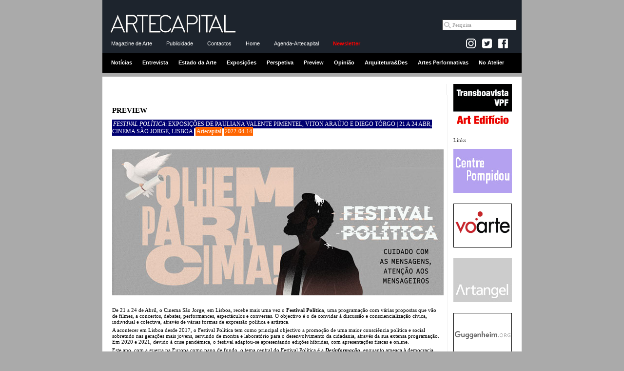

--- FILE ---
content_type: text/html
request_url: http://www.artecapital.net/preview-298-artecapital--i-festival-politica-i-exposicoes-de-pauliana-valente-pimentel-viton-araujo-e-diego-torgo-21-a-24-abr-cinema-sao-jorge-lisboa
body_size: 35932
content:
<!DOCTYPE html PUBLIC "-//W3C//DTD XHTML 1.0 Strict//EN" "http://www.w3.org/TR/xhtml1/DTD/xhtml1-strict.dtd">
<html xmlns="http://www.w3.org/1999/xhtml">

<head><meta http-equiv="Content-Type" content="text/html; charset=utf-8">

<title><i>Festival Política</i>: exposições de Pauliana Valente Pimentel, Viton Araújo e Diego Tórgo | 21 a 24 Abr, Cinema São Jorge, Lisboa | Artecapital | ARTECAPITAL.ART</title>
<meta property="og:title" content="<i>Festival Política</i>: exposições de Pauliana Valente Pimentel, Viton Araújo e Diego Tórgo | 21 a 24 Abr, Cinema São Jorge, Lisboa | Artecapital | ARTECAPITAL.NET" />


<meta http-equiv="Cache-control" content="public">
<link rel="image_src" href="http://www.artecapital.art/imagens/logo_arte11.gif" />

<META NAME="DESCRIPTION" CONTENT="A ARTECAPITAL - Magazine de Arte Contempor�nea dirige-se ao mundo das artes visuais e da cultura, levando a arte a todos os que tenham interesse ou curiosidade por este universo. Pretende desenvolver e expandir a comunidade dos apreciadores de arte, a qual combina coleccionadores, cr�ticos, galeristas, artistas, museus, curadores e diferentes p�blicos, das �reas da arquitectura, do design, da educa��o e at� dos neg�cios.">
<meta property="og:description" content="A ARTECAPITAL - Magazine de Arte Contempor�nea dirige-se ao mundo das artes visuais e da cultura, levando a arte a todos os que tenham interesse ou curiosidade por este universo. Pretende desenvolver e expandir a comunidade dos apreciadores de arte, a qual combina coleccionadores, cr�ticos, galeristas, artistas, museus, curadores e diferentes p�blicos, das �reas da arquitectura, do design, da educa��o e at� dos neg�cios." />
<META NAME="KEYWORDS" CONTENT="artecapital, arte capital, arte, cr�tica, exposi��es, opini�o, entrevista, perspectiva, arquitectura e design, not�cias arte, agenda, agenda de exposi��es, agenda de actividades, arte contempor�nea, plataforma rev�lver, vpfcreamarte, vpf, victor pinto da fonseca, artecapital.art, <i>Festival Política</i>: exposições de Pauliana Valente Pimentel, Viton Araújo e Diego Tórgo | 21 a 24 Abr, Cinema São Jorge, Lisboa | Artecapital">





<link rel="alternate" title="Not�cias artecapital.art" href="rss_noticias.php" type="application/rss+xml"/>
<link rel="alternate" title="Cr�ticas artecapital.art" href="rss_criticas.php" type="application/rss+xml"/>

<link rel="stylesheet" type="text/css" href="styles_c.css">
<link rel="stylesheet" type="text/css" href="styles_layout_c.css" />
<script src="scripts/AC_RunActiveContent.js" type="text/javascript"></script>

<!-- Tiny carousel -->
<script type="text/javascript" src="scripts/jquery.min.js"></script>
<script type="text/javascript" src="scripts/jquery.tinycarousel.min.js"></script>
<link rel="stylesheet" href="css/tinycarousel.css" type="text/css" media="screen"/>

<!-- lightbox -->
<!-- <script src="lightbox/js/lightbox-2.6.min.js"></script> -->
<script src="lightbox/js/lightbox.min.js"></script>
<link href="lightbox/css/lightbox.css" rel="stylesheet" />

<!-- fancy zoom -->
<!-- <script src="scripts/FancyZoom.js" type="text/javascript"></script>
<script src="scripts/FancyZoomHTML.js" type="text/javascript"></script> -->


<script type="text/javascript">
	$(document).ready(function(){
		//$('#slider1').tinycarousel();	
		$('#slider1').tinycarousel({ pager: false, controls: false, interval: true, intervaltime:3000 });
		$('#slider2').tinycarousel({ pager: false, controls: false, interval: true, intervaltime:4000 });

		//setupZoom(); 
	});
</script>

<!-- <script src="http://www.google-analytics.com/urchin.js" type="text/javascript">
</script>
<script type="text/javascript">
_uacct = "UA-796674-3";
urchinTracker();
</script> -->

<!-- artecapital.art -->

<!-- Global site tag (gtag.js) - Google Analytics -->
<script async src="https://www.googletagmanager.com/gtag/js?id=G-GW6JNENY5F"></script>
<script>
  window.dataLayer = window.dataLayer || [];
  function gtag(){dataLayer.push(arguments);}
  gtag('js', new Date());

  gtag('config', 'G-GW6JNENY5F');
</script>

<!-- artecapital.net -->
<!-- Google tag (gtag.js) -->
<script async src="https://www.googletagmanager.com/gtag/js?id=G-FTRS5MPJ5W"></script>
<script>
  window.dataLayer = window.dataLayer || [];
  function gtag(){dataLayer.push(arguments);}
  gtag('js', new Date());

  gtag('config', 'G-FTRS5MPJ5W');
</script></head>

<body>

<!-- Begin Wrapper -->
<div id="wrapper_cab">

<!-- ------------------------- cabecalho ------------------------------ -->
<div class="cabecalho">
<div class="menu1">
<a href="home.php"><img border="0" src="imagens/logo_arte16.gif" width="260" style="margin:10px 10px 0;"></a>

<div class="pesquisa_google">
<!-- Google CSE Search Box Begins  -->

<form action="https://www.artecapital.art/pesquisa_goog.php" id="cse-search-box" name="cse-search-box">
  <div>
    <input type="hidden" name="cx" value="partner-pub-2857083059684389" />
    <input type="hidden" name="cof" value="FORID:10" />
    <input type="hidden" name="ie" value="UTF-8" />
<!--    <input type="text" name="q" size="20"  /> -->
    <input name="q" class="textbox" onfocus="if (this.value=='Pesquisa') this.value = ''" type="text" maxlength="40" size="20" value="Pesquisa">
    <!-- <a href="#" onclick="document.forms[0].submit(); return false;" style="  background:#fff; margin:0; padding:4px;" ><img src="imagens/lupa.gif" align="absmiddle" /></a> -->
   <!-- <input type="submit" name="sa" value="Pesquisar" /> -->
  </div>
</form>

<!--
<form action="pesquisa_google.php" id="cse-search-box">
  <div>
    <input type="hidden" name="cx" value="010462771960015630749:plrjr18m6ho" />
    <input type="hidden" name="cof" value="FORID:11" />
    <input type="hidden" name="ie" value="UTF-8" />
    <input type="text" name="q" size="31" />
    <input type="submit" name="sa" value="Pesquisar" />
  </div>
</form>
-->

</div>

</div>
<div class="menu2">
<a href="dados.php?ref=intro">Magazine de Arte</a>
<!-- <a href="agenda.php">Agenda</a> -->
<a href="dados.php?ref=publicidade">Publicidade</a>
<!-- <a href="pesquisa.php">Pesquisa</a> -->
<a href="dados.php?ref=contactos">Contactos</a>
<a href="home.php">Home</a>
<a href="dados_wide.php?ref=agenda-artecapital">Agenda-Artecapital</a>
<a href="newsletter.php" class="vermelho"><strong>Newsletter</strong></a>
&nbsp;




<div class="facebook-like">

<!-- --------------------- FACEBOOK ---------------------------------------- -->
<!--<a href="https://www.facebook.com/ARTECAPITAL.ART target="_blank"><img src="imagens/facebook_arte.gif" /></a><br /><br />-->

<div id="fb-root"></div>
<script>(function(d, s, id) {
  var js, fjs = d.getElementsByTagName(s)[0];
  if (d.getElementById(id)) {return;}
  js = d.createElement(s); js.id = id;
  js.src = "//connect.facebook.net/en_US/all.js#xfbml=1";
  fjs.parentNode.insertBefore(js, fjs);
}(document, 'script', 'facebook-jssdk'));</script>

<!-- 	<a href="dados.php?ref=rss" style="padding:0 !important;"><img src="imagens/rss.jpg" align="absbottom" /></a> -->

	<a href="https://www.instagram.com/artecapital.art/" target="_blank" style="padding:0 !important;"><img src="imagens/insta-logo.jpg" align="absbottom"></a>	

	<a href="https://twitter.com/artecapital_net" target="_blank" style="padding:0 !important;"><img src="imagens/twitter-logo.jpg" align="absbottom"></a>

  <a href="https://www.facebook.com/ARTECAPITAL.ART" target="_blank" style="padding:0 !important; background: transparent !important;"><img src="imagens/facebook_icon.png" align="absbottom"></a> 

<!--<div class="fb-like" data-href="http://www.facebook.com/pages/ARTECAPITALNET/171273329625380" data-send="false" data-width="50" data-show-faces="false"></div>-->
<div style="margin:0 5px 5px 0" class="fb-like" data-href="http://www.facebook.com/pages/ARTECAPITALNET/171273329625380" data-send="false" data-layout="button_count" data-width="50" data-show-faces="false"></div>

	
</div>




</div>
<div class="menu3">
<a href="noticias">Notícias</a>
<a href="entrevistas">Entrevista</a>
<a href="estado-da-arte">Estado da Arte</a>
<a href="exposicoes">Exposições</a>
<a href="perspetivas">Perspetiva</a>
<a href="preview">Preview</a>
<a href="opinioes">Opinião</a>
<a href="arq_des">Arquitetura&Des</a>
<a href="musica">Artes Performativas</a>
<a href="snapshot">No Atelier</a>
</div>
</div>

</div>  <!-- end wrapper_cab -->
<div id="wrapper">
<!-- Begin Header -->
<div id="header">





<!-- ------------------------- banner topo ------------------------------ -->

<img src="imagens/pixel.gif" height="5" width="1"><br>


</div><!-- End Header -->

<!-- Begin Right Column -->
<div id="rightcolumn">

<div id="banner">
<a href="forwardb.php?id=46&site=transboavista-vpf.net" target="_blank"><center><img src="../uploads/transboavistaNet.gif" title="Transboavista | VPF | Art Edifício"></center></a>
</div>

Links<br /><br />


<div id="banner">
<a href="forwardb.php?id=14&site=www.cnac-gp.fr" target="_blank"><center><img src="../uploads/pompidou.jpg" title="Centre Pompidou"></center></a>
</div>
<div id="banner">
<a href="forwardb.php?id=88&site=www.voarte.com" target="_blank"><center><img src="../uploads/LOGO-VOARTE.gif" title=""></center></a>
</div>
<div id="banner">
<a href="forwardb.php?id=23&site=www.artangel.org.uk" target="_blank"><center><img src="../uploads/banner_artangel.gif" title="Artantel"></center></a>
</div>
<div id="banner">
<a href="forwardb.php?id=16&site=www.guggenheim.org" target="_blank"><center><img src="../uploads/guggenheim.gif" title="Guggenheim Museum"></center></a>
</div>
<div id="banner">
<a href="forwardb.php?id=17&site=www.macba.es" target="_blank"><center><img src="../uploads/macba.jpg" title="Museu d'Art Contemporani de Barcelona"></center></a>
</div>
<div id="banner">
<a href="forwardb.php?id=42&site=www.ernestodesousa.com/" target="_blank"><center><img src="../uploads/Banner_ES_02.gif" title="Ernesto de Sousa"></center></a>
</div>
<div id="banner">
<a href="forwardb.php?id=12&site=www.tate.org.uk" target="_blank"><center><img src="../uploads/tate.jpg" title="Tate"></center></a>
</div>
<div id="banner">
<a href="forwardb.php?id=36&site=www.moma.org" target="_blank"><center><img src="../uploads/logo_moma.gif" title="MoMA - The Museum of Modern Art"></center></a>
</div>
<div id="banner">
<a href="forwardb.php?id=13&site=www.museoreinasofia.es" target="_blank"><center><img src="../uploads/museu_ReinaSofia.jpg" title="Museo Nacional Centro de Arte Reina Sofía"></center></a>
</div>
<div id="banner">
<a href="forwardb.php?id=15&site=www.palaisdetokyo.com" target="_blank"><center><img src="../uploads/palaisTokyo.gif" title="Palais de Tokyo"></center></a>
</div>
</div><!-- End Right Column -->
<!-- Begin Left Column -->


<!-- //////////////////////////////////////////////////////////////////////////////////// Begin Content Column -->
<div id="widecontent">

<table width="100%"><tr><td align="right">
<table><tr><td align="right">

<!-- AddThis Button BEGIN -->
<!-- <div class="addthis_toolbox addthis_default_style">
<a href="http://www.addthis.com/bookmark.php?v=250&amp;username=nunobasto" class="addthis_button_compact">share</a>
<span class="addthis_separator">|</span>
<a class="addthis_button_facebook"></a>
<a class="addthis_button_myspace"></a>
<a class="addthis_button_google"></a>
<a class="addthis_button_twitter"></a>
</div>
<script type="text/javascript" src="http://s7.addthis.com/js/250/addthis_widget.js#username=nunobasto"></script> -->
<!-- AddThis Button END -->

<!-- Go to www.addthis.com/dashboard to customize your tools --> <div class="addthis_inline_share_toolbox"></div>

<!-- Go to www.addthis.com/dashboard to customize your tools --> <script type="text/javascript" src="//s7.addthis.com/js/300/addthis_widget.js#pubid=nunobasto"></script>


</td></tr></table>
</td></tr></table>
<br />
<h1>PREVIEW</h1>
<img border="0" src="imagens/pixel.gif" height="10" width="390"><br />

<h2 class="preview_block"><I>FESTIVAL POLÍTICA</I>: EXPOSIÇÕES DE PAULIANA VALENTE PIMENTEL, VITON ARAÚJO E DIEGO TÓRGO | 21 A 24 ABR, CINEMA SÃO JORGE, LISBOA</h2>
<h2 class="preview">Artecapital</h2>
<h2 class="preview">2022-04-14</h2>

<br /><br />

<p>&nbsp;</p>
<p><img src="/userfiles/festival-politica_banner.jpg" width="680" height="299" alt="" /></p>
<p>&nbsp;</p>
<p>De 21 a 24 de Abril, o Cinema S&atilde;o Jorge, em Lisboa, recebe mais uma vez o <strong>Festival Pol&iacute;tica</strong>, uma programa&ccedil;&atilde;o com v&aacute;rias propostas que v&atilde;o de filmes, a concertos, debates, performances, espect&aacute;culos e conversas. O objectivo &eacute; o de convidar &agrave; discuss&atilde;o e consciencializa&ccedil;&atilde;o c&iacute;vica, individual e colectiva, atrav&eacute;s de v&aacute;rias formas de express&atilde;o pol&iacute;tica e art&iacute;stica.</p>
<p>A acontecer em Lisboa desde 2017, o Festival Pol&iacute;tica tem como principal objectivo a promo&ccedil;&atilde;o de uma maior consci&ecirc;ncia pol&iacute;tica e social sobretudo nas gera&ccedil;&otilde;es mais jovens, servindo de montra e laborat&oacute;rio para o desenvolvimento da cidadania, atrav&eacute;s da sua extensa programa&ccedil;&atilde;o. Em 2020 e 2021, devido &agrave; crise pand&eacute;mica, o festival adaptou-se apresentando edi&ccedil;&otilde;es h&iacute;bridas, com apresenta&ccedil;&otilde;es f&iacute;sicas e online.</p>
<p>Este ano, com a guerra na Europa como pano de fundo, o tema central do Festival Pol&iacute;tica &eacute; a <strong><em>Desinforma&ccedil;&atilde;o</em></strong>, enquanto amea&ccedil;a &agrave; democracia, factor de polariza&ccedil;&atilde;o, discrimina&ccedil;&atilde;o e marginaliza&ccedil;&atilde;o de grupos populacionais, e elemento que mina a confian&ccedil;a dos cidad&atilde;os nos meios de comunica&ccedil;&atilde;o social e no jornalismo.</p>
<p>Os destaques recaem sobre propostas desenvolvidas especialmente para esta edi&ccedil;&atilde;o: o espect&aacute;culo de humor &quot;A Grande Mentira&quot; de Hugo van der Ding que promete uma viagem aos grandes mitos e enganos da nossa Hist&oacute;ria; a estreia de &quot;A m&uacute;sica Invis&iacute;vel&quot;, de Tiago Pereira, um document&aacute;rio que explora a riqueza e a influ&ecirc;ncia da m&uacute;sica cigana em Portugal; a performance &quot;Negras&quot;, junta S&iacute;lvia Barros na m&uacute;sica e o colectivo Mulheres Negras Escurecidas, e que ir&aacute; colocar a discuss&atilde;o a sua invisibilidade social e pol&iacute;tica.</p>
<p>O cinema continua a ser central na programa&ccedil;&atilde;o do Pol&iacute;tica, com a exibi&ccedil;&atilde;o de 22 filmes. Em destaque est&atilde;o document&aacute;rios como &ldquo;O Teu Nome &Eacute;&rdquo;, de Paulo Patr&iacute;cio, dedicado ao caso de homic&iacute;dio de Gisberta Salce Jr; &ldquo;Alcindo&rdquo;, de Miguel Dores, sobre a noite de 10 de Junho de 1995 que culminou no assassinato de Alcindo Monteiro; &ldquo;My heart is there, my body is here&rdquo;, de Pedro Cruz e Jo&atilde;o Doce, dedicado &agrave; realidade dos refugiados em Portugal, ou &ldquo;Rua do Prior 41&rdquo;, de Lorenzo d&rsquo;Amico de Carvalho, que acompanha uma ocupa&ccedil;&atilde;o de uma casa nessa rua de Lisboa logo a seguir ao 25 de Abril. Tendo como pano de fundo o tema <em>Desinforma&ccedil;&atilde;o</em>, ser&aacute; exibido o document&aacute;rio &ldquo;A nossa bandeira jamais ser&aacute; vermelha&rdquo;, de Pablo L&oacute;pez Guelli, que apresenta a luta dos jornalistas independentes no Brasil para romper o embargo informativo imposto pelas fam&iacute;lias que dominam o sistema de informa&ccedil;&atilde;o do pa&iacute;s. Um filme que ajuda a perceber como &eacute; que Jair Bolsonaro foi eleito.</p>
<p>De regresso &agrave; programa&ccedil;&atilde;o, de forma presencial, est&aacute; o 'Cara-a-Cara com Deputados', encontro entre cidad&atilde;os e deputados representantes dos partidos eleitos para a Assembleia da Rep&uacute;blica. Rui Oliveira Marques, co-director art&iacute;stico, refere que &quot;depois de duas edi&ccedil;&otilde;es limitadas pelas conting&ecirc;ncias da covid-19, programamos quatro dias com 24 actividades presenciais no Cinema S&atilde;o Jorge, onde n&atilde;o faltar&atilde;o oportunidades para conhecer realizadores, artistas e activistas, participar nos debates e conversas ou falar com um deputado para apresentar uma ideia, proposta ou quest&atilde;o. Retomamos as actividades em simult&acirc;neo com as tr&ecirc;s salas do S&atilde;o Jorge e o foyer ocupadas com o maior festival dedicado &agrave; cidadania e participa&ccedil;&atilde;o pol&iacute;tica do pa&iacute;s&quot;.</p>
<p>Todos os eventos do festival s&atilde;o gratuitos e, de forma a garantir a acessibilidade e inclus&atilde;o, s&atilde;o tamb&eacute;m acompanhados por tradu&ccedil;&atilde;o em L&iacute;ngua Gestual Portuguesa. Todas as sess&otilde;es de cinema s&atilde;o legendadas em portugu&ecirc;s, incluindo as de l&iacute;ngua portuguesa. Os bilhetes para cada dia est&atilde;o dispon&iacute;veis apenas no pr&oacute;prio dia, na bilheteira do Cinema S&atilde;o Jorge. A inscri&ccedil;&atilde;o nas actividades online deve ser feita para o email (participa.politica@gmail.com).</p>
<p>Ap&oacute;s a edi&ccedil;&atilde;o de Lisboa, o festival ruma a Braga, entre os dias 5 a 7 de Maio.</p>
<p>&nbsp;</p>
<h4>Exposi&ccedil;&otilde;es no Festival Pol&iacute;tica</h4>
<p>V&atilde;o estar presentes durante os quatro dias do festival, duas exposi&ccedil;&otilde;es:</p>
<p>&nbsp;</p>
<p><img src="/userfiles/Quel-Pedra.jpg" width="680" height="453" alt="" /></p>
<h4><em>Quel Pedra</em>, exposi&ccedil;&atilde;o de fotografia de Pauliana Valente Pimentel</h4>
<p>Existe um mito no Mindelo, na ilha de S&atilde;o Vicente, que diz que quem se sentar numa determinada pedra, no bairro Font Flip, se torna <em>gay</em>. Foi neste bairro que Pauliana Valente Pimentel conheceu Steffy, Edinha, Gi, Elton, Sindji, Susy, Henio e Jason. Com idades compreendidas entre os 17 e os 25 anos, s&atilde;o transg&eacute;nero.</p>
<p>&nbsp;</p>
<p><img src="/userfiles/Reconstituicao-Portuguesa.jpg" width="680" height="384" alt="" />&nbsp;</p>
<h4><em>Reconstitui&ccedil;&atilde;o Portuguesa</em>, projecto de Viton Ara&uacute;jo e Diego T&oacute;rgo</h4>
<p>Inspirados na t&eacute;cnica de <em>blackout poetry</em>, um coletivo de poetas e ilustradores liderados por Viton Ara&uacute;jo e Diego T&oacute;rgo aplicou o infame l&aacute;pis azul sobre as palavras da Constitui&ccedil;&atilde;o fascista de 1933 at&eacute; que dela se erguessem, apenas, poemas e ilustra&ccedil;&otilde;es exaltando os valores de Abril: humanidade, liberdade, justi&ccedil;a, igualdade. Apresenta&ccedil;&atilde;o de algumas p&aacute;ginas do livro &quot;Reconstitui&ccedil;&atilde;o Portuguesa&quot; em vers&atilde;o ampliada, antes de chegar &agrave;s livrarias.</p>
<p>&nbsp;</p>
<p>:::</p>
<p>&nbsp;</p>
<p><span style="color: rgb(0, 0, 204);"><strong>FESTIVAL POL&Iacute;TICA 2022</strong></span><br />
21 a 24 ABRIL - LISBOA, Cinema S&atilde;o Jorge<br />
<a href="http://www.festivalpolitica.pt">www.festivalpolitica.pt</a></p>
<p>&nbsp;</p>





<!-- lista de dados -->
<br />
<br />
<hr />

<strong>Outros artigos:</strong><br /><br />
<table cellpadding="0" cellspacing="0" border="0" width="100%">


<tr><td valign="top">


<a href="/preview-407-artecapital-ciclo-de-conversas-i-podia-ser-na-tate-mas-a-aqui-i-13-jan-a-29-jun-sa-o-luiz-teatro-municipal-lisboa">

<h2>2026-01-12</h2><br />
Ciclo de conversas <i>Podia ser na TATE mas é aqui</i> | 13 Jan a 29 Jun, São Luiz Teatro Municipal, Lisboa</a>
</a>

</td></tr>
<tr><td>&nbsp;</td></tr>


<tr><td valign="top">


<a href="/preview-406-artecapital-ciclo-i-maya-deren-no-cinema-posso-fazer-o-mundo-dana-ar-i-2-a-10-de-janeiro-cinemateca-portuguesa">

<h2>2025-12-29</h2><br />
Ciclo <i>Maya Deren: No cinema posso fazer o mundo dançar</i> | 2 a 10 de Janeiro, Cinemateca Portuguesa</a>
</a>

</td></tr>
<tr><td>&nbsp;</td></tr>


<tr><td valign="top">


<a href="/preview-405-artecapital-sessa�es-especiais-de-i-o-riso-e-a-faca-i-de-pedro-pinho-de-14-de-dezembro-de-2025-a-22-de-janeiro-de-2026-va-rios-locais">

<h2>2025-12-15</h2><br />
Sessões especiais de <i>O Riso e a Faca</i>, de Pedro Pinho| De 14 de dezembro de 2025 a 22 de janeiro de 2026, vários locais</a>
</a>

</td></tr>
<tr><td>&nbsp;</td></tr>


<tr><td valign="top">


<a href="/preview-404-artecapital-programa-pa�blico-i-art-is-a-matter-of-consciousness-i-filipa-ca-sar-e-ca-line-condorelli-12-e-13-dezembro-pavilha-o-julia-o-sarmento">

<h2>2025-12-11</h2><br />
Programa público <i>Art is a Matter of Consciousness</i>: Filipa César e Céline Condorelli | 12 e 13 Dezembro, Pavilhão Julião Sarmento</a>
</a>

</td></tr>
<tr><td>&nbsp;</td></tr>


<tr><td valign="top">


<a href="/preview-403-artecapital-lana-amento-de-livro-reposia-a-o-de-a-o-rei-no-exa-lio-remakea-3-a-7-de-dezembro-na-escola-de-mulheres-lisboa">

<h2>2025-12-01</h2><br />
Lançamento de Livro + Reposição de “O Rei No Exílio - Remake” | 3 a 7 de Dezembro, na Escola de Mulheres, Lisboa</a>
</a>

</td></tr>
<tr><td>&nbsp;</td></tr>


<tr><td valign="top">


<a href="/preview-402-artecapital-17a�-edia-a-o-inshadow-a-lisbon-screendance-festival-11-de-novembro-a-19-de-dezembro-va-rios-espaa-os">

<h2>2025-11-18</h2><br />
17ª edição InShadow – Lisbon Screendance Festival | 11 de Novembro a 19 de Dezembro, Vários espaços</a>
</a>

</td></tr>
<tr><td>&nbsp;</td></tr>


<tr><td valign="top">


<a href="/preview-401-artecapital-4-a�-edia-a-o-festival-futurama-14-e-29-de-novembro-beja-ma-rtola-mina-de-s-domingos-e-alvito">

<h2>2025-11-11</h2><br />
4.ª edição Festival Futurama | 14 e 29 de Novembro, Beja, Mértola (Mina de S. Domingos) e Alvito</a>
</a>

</td></tr>
<tr><td>&nbsp;</td></tr>


<tr><td valign="top">


<a href="/preview-400-artecapital-moon-festival-internacional-de-videopoesia-8-e-9-de-novembro-2025-templo-da-poesia-oeiras">

<h2>2025-11-06</h2><br />
MOON - Festival Internacional de Videopoesia | 8 e 9 de novembro 2025, Templo da Poesia, Oeiras</a>
</a>

</td></tr>
<tr><td>&nbsp;</td></tr>


<tr><td valign="top">


<a href="/preview-399-artecapital-1a�-parte-do-ciclo-i-cinema-experimental-portugua�s-o-cinema-dos-artistas-anos-60-e-70-i-5-a-27-de-novembro-cinemateca-portuguesa">

<h2>2025-11-02</h2><br />
1ª Parte do Ciclo <i>Cinema Experimental Português: O Cinema dos Artistas, Anos 60 e 70</i> | 5 a 27 de Novembro, Cinemateca Portuguesa</a>
</a>

</td></tr>
<tr><td>&nbsp;</td></tr>


<tr><td valign="top">


<a href="/preview-398-artecapital-8-a�-edia-a-o-drawing-room-lisboa-23-a-26-out-sociedade-nacional-de-belas-artes">

<h2>2025-10-19</h2><br />
8.ª edição Drawing Room Lisboa | 23 a 26 Out, Sociedade Nacional de Belas Artes</a>
</a>

</td></tr>
<tr><td>&nbsp;</td></tr>


<tr><td valign="top">


<a href="/preview-397-artecapital-11-a�-edia-a-o-i-o-museu-como-performance-i-18-e-19-de-outubro-museu-de-serralves">

<h2>2025-10-13</h2><br />
11.ª edição <i>O Museu como Performance</i> | 18 e 19 de outubro, Museu de Serralves</a>
</a>

</td></tr>
<tr><td>&nbsp;</td></tr>


<tr><td valign="top">


<a href="/preview-396-artecapital-festival-materiais-diversos-3-a-12-out-minde-alcanena">

<h2>2025-10-03</h2><br />
Festival Materiais Diversos | 3 a 12 Out, Minde & Alcanena</a>
</a>

</td></tr>
<tr><td>&nbsp;</td></tr>


<tr><td valign="top">


<a href="/preview-395-artecapital-21-a�-edia-a-o-circular-festival-de-artes-performativas-20a-27-de-setembro-vila-do-conde">

<h2>2025-09-19</h2><br />
21.ª edição Circular Festival de Artes Performativas | 20—27 de setembro, Vila do Conde</a>
</a>

</td></tr>
<tr><td>&nbsp;</td></tr>


<tr><td valign="top">


<a href="/preview-394-artecapital-5-a�-edia-a-o-boca-a-bienal-de-artes-contempora-nea-10-set-a-26-out-lisboa-e-madrid">

<h2>2025-09-03</h2><br />
5.ª edição BoCA – Bienal de Artes Contemporânea | 10 Set a 26 Out, Lisboa e Madrid</a>
</a>

</td></tr>
<tr><td>&nbsp;</td></tr>


<tr><td valign="top">


<a href="/preview-393-artecapital-17a�-edia-a-o-do-fuso-festival-internacional-de-videoarte-de-lisboa-26-a-31-de-agosto-nos-jardins-dos-museus-de-lisboa">

<h2>2025-08-23</h2><br />
17ª edição do FUSO - Festival Internacional de Videoarte de Lisboa | 26 a 31 de agosto, nos jardins dos museus de Lisboa</a>
</a>

</td></tr>
<tr><td>&nbsp;</td></tr>


<tr><td valign="top">


<a href="/preview-392-artecapital-6a�-edia-a-o-do-operafest-lisboa-e-oeiras-2025-7-de-agosto-a-16-de-setembro-va-rios-locais">

<h2>2025-08-02</h2><br />
6ª edição do Operafest Lisboa e Oeiras 2025 | 7 de Agosto a 16 de Setembro, vários locais</a>
</a>

</td></tr>
<tr><td>&nbsp;</td></tr>


<tr><td valign="top">


<a href="/preview-391-artecapital-bienal-de-arte-contempora-nea-da-maia-2025-fulgor-3-de-julho-a-14-setembro-de-2025-no-fa-rum-da-maia">

<h2>2025-06-26</h2><br />
Bienal de Arte Contemporânea da Maia 2025 - Fulgor | 3 de julho a 14 setembro de 2025, no Fórum da Maia</a>
</a>

</td></tr>
<tr><td>&nbsp;</td></tr>


<tr><td valign="top">


<a href="/preview-390-artecapital-ciclo-billy-woodberry-realizador-convidado-de-3-a-28-de-junho-na-cinemateca-portuguesa-lisboa">

<h2>2025-06-03</h2><br />
Ciclo Billy Woodberry | Realizador Convidado | De 3 a 28 de Junho, na Cinemateca Portuguesa, Lisboa</a>
</a>

</td></tr>
<tr><td>&nbsp;</td></tr>


<tr><td valign="top">


<a href="/preview-389-artecapital-arcolisboa-8a�-edia-a-o-29-maio-a-1-junho-cordoaria-nacional">

<h2>2025-05-29</h2><br />
ARCOlisboa - 8ª edição | 29 Maio a 1 Junho, Cordoaria Nacional</a>
</a>

</td></tr>
<tr><td>&nbsp;</td></tr>


<tr><td valign="top">


<a href="/preview-388-artecapital-bienal-25-fotografia-do-porto-15-maio-a-29-junho-va-rios-locais-no-porto">

<h2>2025-05-14</h2><br />
Bienal'25 Fotografia do Porto | 15 maio a 29 junho, Vários locais no Porto</a>
</a>

</td></tr>
<tr><td>&nbsp;</td></tr>


<tr><td valign="top">


<a href="/preview-387-artecapital-22a�-edia-a-o-lisbon-art-and-antiques-fair-9-a-17-de-maio-na-cordoaria-nacional-lisboa">

<h2>2025-05-02</h2><br />
22ª edição Lisbon Art and Antiques Fair | 9 a 17 de maio, na Cordoaria Nacional, Lisboa</a>
</a>

</td></tr>
<tr><td>&nbsp;</td></tr>


<tr><td valign="top">


<a href="/preview-386-artecapital-9-a�-edia-a-o-festival-ddd-dias-da-dana-a-23-abr-a-4-mai-porto-matosinhos-e-vila-nova-de-gaia">

<h2>2025-04-23</h2><br />
9.ª edição Festival DDD - Dias da Dança | 23 Abr a 4 Mai,  Porto, Matosinhos e Vila Nova de Gaia</a>
</a>

</td></tr>
<tr><td>&nbsp;</td></tr>


<tr><td valign="top">


<a href="/preview-385-artecapital-8-a�-edia-a-o-porto-femme-7-a-13-abril-va-rios-locais-porto">

<h2>2025-03-27</h2><br />
8.ª edição Porto Femme | 7 a 13 Abril, Vários locais, Porto</a>
</a>

</td></tr>
<tr><td>&nbsp;</td></tr>


<tr><td valign="top">


<a href="/preview-384-artecapital-ciclo-i-o-mundo-secreto-de-serguei-paradjanov-i-retrospectiva-integral-serguei-paradjanov-1924-1990-15-a-31-mara-o-cinemateca-portuguesa">

<h2>2025-03-10</h2><br />
Ciclo <i>O Mundo Secreto de Serguei Paradjanov</i> - Retrospectiva integral Serguei Paradjanov (1924-1990) | 15 a 31 Março, Cinemateca Portuguesa</a>
</a>

</td></tr>
<tr><td>&nbsp;</td></tr>


<tr><td valign="top">


<a href="/preview-383-artecapital-44a�-edia-a-o-arcomadrid-5-a-9-mar-madrid">

<h2>2025-02-26</h2><br />
44ª edição ARCOmadrid | 5 a 9 Mar, Madrid</a>
</a>

</td></tr>
<tr><td>&nbsp;</td></tr>


<tr><td valign="top">


<a href="/preview-382-artecapital-ciclo-i-imagens-de-javier-codesal-i-21-e-22-fev-cinemateca-portuguesa">

<h2>2025-02-20</h2><br />
Ciclo <i>Imagens de Javier Codesal</i> | 21 e 22 Fev, Cinemateca Portuguesa</a>
</a>

</td></tr>
<tr><td>&nbsp;</td></tr>


<tr><td valign="top">


<a href="/preview-381-artecapital-14a�-edia-a-o-do-festival-internacional-de-dana-a-contempora-nea-guidance-2025-6-a-15-fev-guimara-es">

<h2>2025-02-05</h2><br />
14ª edição do Festival Internacional de Dança Contemporânea GUIdance 2025 | 6 a 15 fev, Guimarães</a>
</a>

</td></tr>
<tr><td>&nbsp;</td></tr>


<tr><td valign="top">


<a href="/preview-380-artecapital-retrospetiva-i-alice-rohrwacher-contos-maravilhosos-i-15-jan-a-26-fev-batalha-centro-de-cinema-porto">

<h2>2025-01-15</h2><br />
Retrospetiva <i>Alice Rohrwacher: Contos Maravilhosos</i> | 15 jan – 26 fev, Batalha Centro de Cinema, Porto</a>
</a>

</td></tr>
<tr><td>&nbsp;</td></tr>


<tr><td valign="top">


<a href="/preview-379-artecapital-bf24-bienal-de-fotografia-de-vila-franca-de-xira-2024-momento-1-30-nov-2024-a-23-mar-2025-celeiro-da-patriarcal-vila-franca-de-xira">

<h2>2024-11-28</h2><br />
BF24 - Bienal de Fotografia de Vila Franca de Xira 2024 - Momento 1 | 30 nov 2024 a 23 mar 2025, Celeiro da Patriarcal, Vila Franca de Xira</a>
</a>

</td></tr>
<tr><td>&nbsp;</td></tr>


<tr><td valign="top">


<a href="/preview-378-artecapital-alkantara-festival-2024-15-nov-a-1-dez-lisboa">

<h2>2024-11-14</h2><br />
Alkantara Festival 2024 | 15 Nov a 1 Dez, Lisboa</a>
</a>

</td></tr>
<tr><td>&nbsp;</td></tr>


<tr><td valign="top">


<a href="/preview-377-artecapital-16a�-edia-a-o-inshadow-lisbon-screendance-festival-7-nov-a-15-dez-va-rios-locais-lisboa">

<h2>2024-11-04</h2><br />
16ª edição InShadow - Lisbon Screendance Festival | 7 Nov a 15 Dez, Vários locais, Lisboa</a>
</a>

</td></tr>
<tr><td>&nbsp;</td></tr>


<tr><td valign="top">


<a href="/preview-376-artecapital-ciclo-chris-marker-a-mema-ria-das-imagens-2-a-22-nov-dez-cinemateca-portuguesa-lisboa">

<h2>2024-10-30</h2><br />
Ciclo Chris Marker - A Memória das Imagens | 2 a 22 Nov + Dez, Cinemateca Portuguesa, Lisboa</a>
</a>

</td></tr>
<tr><td>&nbsp;</td></tr>


<tr><td valign="top">


<a href="/preview-375-artecapital-drawing-room-lisboa-2024-23-a-27-out-sociedade-nacional-de-belas-artes-lisboa">

<h2>2024-10-22</h2><br />
Drawing Room Lisboa 2024 | 23 a 27 Out, Sociedade Nacional de Belas Artes, Lisboa</a>
</a>

</td></tr>
<tr><td>&nbsp;</td></tr>


<tr><td valign="top">


<a href="/preview-374-artecapital-doclisboa-2024-17-a-27-out-va-rios-locais-lisboa">

<h2>2024-10-15</h2><br />
Doclisboa 2024 | 17 a 27 Out, Vários locais, Lisboa</a>
</a>

</td></tr>
<tr><td>&nbsp;</td></tr>


<tr><td valign="top">


<a href="/preview-373-artecapital-ressona-ncias-entre-o-sila�ncio-e-o-eco-das-experia�ncias-individuais-em-saa�de-mental-7-a-11-out-teatro-acada-mico-de-gil-vicente-coimbra">

<h2>2024-10-07</h2><br />
Ressonâncias - Entre o silêncio e o eco das experiências individuais em saúde mental | 7 a 11 Out, Teatro Académico de Gil Vicente, Coimbra</a>
</a>

</td></tr>
<tr><td>&nbsp;</td></tr>


<tr><td valign="top">


<a href="/preview-372-artecapital-tra-s-os-filmes-cinema-contempora-neo-em-tra-s-os-montes-4-e-5-out-mondim-de-basto">

<h2>2024-09-30</h2><br />
Trás-os-Filmes: cinema contemporâneo em Trás-os-Montes | 4 e 5 Out, Mondim de Basto</a>
</a>

</td></tr>
<tr><td>&nbsp;</td></tr>


<tr><td valign="top">


<a href="/preview-371-artecapital-20a�-edia-a-o-circular-festival-de-artes-performativas-19-a-29-set-vila-do-conde">

<h2>2024-09-16</h2><br />
20ª edição Circular Festival de Artes Performativas | 19 a 29 Set, Vila do Conde</a>
</a>

</td></tr>
<tr><td>&nbsp;</td></tr>


<tr><td valign="top">


<a href="/preview-370-artecapital-performances-projeca-a-es-debates-e-redaa-a-es-12-14-set-rampa-porto">

<h2>2024-09-03</h2><br />
PERFORMANCES, PROJECÇÕES, DEBATES E REDAÇÕES | 12-14 set, Rampa, Porto</a>
</a>

</td></tr>
<tr><td>&nbsp;</td></tr>


<tr><td valign="top">


<a href="/preview-369-artecapital-16a�-edia-a-o-fuso-festival-internacional-de-videoarte-de-lisboa-27-ago-a-1-set-va-rios-locais-lisboa">

<h2>2024-08-26</h2><br />
16ª edição FUSO - Festival Internacional de Videoarte de Lisboa |  27 Ago a 1 Set, Vários locais, Lisboa</a>
</a>

</td></tr>
<tr><td>&nbsp;</td></tr>


<tr><td valign="top">


<a href="/preview-368-artecapital-5a�-edia-a-o-operafest-2024-22-ago-a-11-set-va-rios-locais-lisboa-e-oeiras">

<h2>2024-08-12</h2><br />
5ª edição Operafest 2024 | 22 Ago a 11 Set, Vários locais, Lisboa e Oeiras</a>
</a>

</td></tr>
<tr><td>&nbsp;</td></tr>


<tr><td valign="top">


<a href="/preview-367-artecapital-3a�-edia-a-o-festival-ocupar-a-velga-3-a-11-agosto-aldeia-de-valezim">

<h2>2024-07-30</h2><br />
3ª Edição Festival Ocupar a Velga | 3 a 11 Agosto, Aldeia de Valezim</a>
</a>

</td></tr>
<tr><td>&nbsp;</td></tr>


<tr><td valign="top">


<a href="/preview-366-artecapital-ciclo-imagens-de-pensamento-confera�ncia-i-corpo-rebelde-corpo-vulnera-vel-i-de-stefania-fantauzzi-25-jul-sisma-grafo-porto">

<h2>2024-07-16</h2><br />
Ciclo Imagens de Pensamento: Conferência <i>Corpo rebelde, corpo vulnerável</i>, de Stefania Fantauzzi | 25 Jul, Sismógrafo, Porto</a>
</a>

</td></tr>
<tr><td>&nbsp;</td></tr>


<tr><td valign="top">


<a href="/preview-365-artecapital-semana-acesso-cultura-2024-17-a-23-junho-lisboa">

<h2>2024-06-17</h2><br />
Semana Acesso Cultura 2024 | 17 a 23 Junho, Lisboa</a>
</a>

</td></tr>
<tr><td>&nbsp;</td></tr>


<tr><td valign="top">


<a href="/preview-364-artecapital-inart-a-community-arts-festival-30-mai-29-jun-lisboa">

<h2>2024-05-30</h2><br />
InArt – Community Arts Festival | 30 Mai - 29 Jun, Lisboa</a>
</a>

</td></tr>
<tr><td>&nbsp;</td></tr>


<tr><td valign="top">


<a href="/preview-363-artecapital-arcolisboa-2024-23-a-26-maio-cordoaria-nacional-lisboa">

<h2>2024-05-18</h2><br />
ARCOlisboa 2024 | 23 a 26 Maio, Cordoaria Nacional, Lisboa</a>
</a>

</td></tr>
<tr><td>&nbsp;</td></tr>


<tr><td valign="top">


<a href="/preview-362-artecapital-8-a�-edia-a-o-do-ddd-a-festival-dias-da-dana-a-23-abr-5-mai-porto-matosinhos-e-gaia">

<h2>2024-04-23</h2><br />
8.ª edição do DDD – Festival Dias da Dança |  23 Abr - 5 Mai, Porto, Matosinhos e Gaia</a>
</a>

</td></tr>
<tr><td>&nbsp;</td></tr>


<tr><td valign="top">


<a href="/preview-361-artecapital-ciclo-sem-censura-sucessos-do-cinema-italiano-no-pa-s-25-de-abril-18-a-21-abr-cine-teatro-turim-e-cinema-fernando-lopes-lisboa">

<h2>2024-03-30</h2><br />
Ciclo Sem Censura - Sucessos do Cinema Italiano no pós 25 de Abril | 18 a 21 Abr, Cine-Teatro Turim e Cinema Fernando Lopes, Lisboa</a>
</a>

</td></tr>
<tr><td>&nbsp;</td></tr>


<tr><td valign="top">


<a href="/preview-360-artecapital-transcinema-comum-01-ciclo-de-cinema-e-lana-amento-do-colectivo-de-cinema-expandido-22-23-24-mara-o-casa-do-comum-e-ler-devagar-lisboa">

<h2>2024-03-19</h2><br />
Transcinema Comum #01. Ciclo de cinema e lançamento do colectivo de Cinema Expandido | 22, 23, 24 março, Casa do Comum e Ler Devagar, Lisboa</a>
</a>

</td></tr>
<tr><td>&nbsp;</td></tr>


<tr><td valign="top">


<a href="/preview-359-artecapital-ciclo-i-corpos-pola-ticos-o-corpo-fora-da-norma-nas-artes-performativas-i-4a-16-mar-culturgest-lisboa">

<h2>2024-03-02</h2><br />
Ciclo <i>Corpos Políticos: O corpo fora da norma nas artes performativas</i> | 4–16 Mar, Culturgest, Lisboa</a>
</a>

</td></tr>
<tr><td>&nbsp;</td></tr>


<tr><td valign="top">


<a href="/preview-358-artecapital-ciclo-de-semina-rios-e-workshop-i-intimidades-pa�blicas-performance-performatividades-e-hibridismo-i-23-fev-a-19-abr-online">

<h2>2024-02-20</h2><br />
Ciclo de seminários e Workshop <i>Intimidades públicas, Performance, performatividades e hibridismo</i> | 23 Fev a 19 Abr, Online</a>
</a>

</td></tr>
<tr><td>&nbsp;</td></tr>


<tr><td valign="top">


<a href="/preview-357-artecapital-programa-i-na-o-foi-cabral-revendo-sila�ncios-e-omissa�es-i-16-fev-a-24-mai-escola-das-artes-da-universidade-cata-lica-portuguesa-porto">

<h2>2024-02-12</h2><br />
Programa <i>Não foi Cabral: revendo silêncios e omissões</i> | 16 Fev a 24 Mai, Escola das Artes da Universidade Católica Portuguesa, Porto</a>
</a>

</td></tr>
<tr><td>&nbsp;</td></tr>


<tr><td valign="top">


<a href="/preview-356-artecapital-13a�-edia-a-o-guidance-1-a-10-fev-va-rios-locais-guimara-es">

<h2>2024-01-30</h2><br />
13ª edição GUIdance | 1 a 10 Fev, Vários locais, Guimarães</a>
</a>

</td></tr>
<tr><td>&nbsp;</td></tr>


<tr><td valign="top">


<a href="/preview-355-artecapital-ciclo-de-confera�ncias-i-aqui-no-universo-i-30-jan-a-30-abr-culturgest-lisboa">

<h2>2024-01-22</h2><br />
Ciclo de conferências <i>Aqui, No Universo</i> | 30 Jan a 30 Abr, Culturgest, Lisboa</a>
</a>

</td></tr>
<tr><td>&nbsp;</td></tr>


<tr><td valign="top">


<a href="/preview-354-artecapital-18a�-edia-a-o-festival-lisboa-mistura-20-e-21-jan-capita-lio-lisboa">

<h2>2024-01-16</h2><br />
18º edição Festival Lisboa Mistura | 20 e 21 Jan, Capitólio, Lisboa</a>
</a>

</td></tr>
<tr><td>&nbsp;</td></tr>


<tr><td valign="top">


<a href="/preview-353-artecapital--i-idiota-i-performance-de-marlene-monteiro-freitas-9-e-10-jan-fundaa-a-o-calouste-gulbenkian">

<h2>2024-01-09</h2><br />
<i>Idiota</i>, performance de Marlene Monteiro Freitas | 9 e 10 Jan, Fundação Calouste Gulbenkian</a>
</a>

</td></tr>
<tr><td>&nbsp;</td></tr>


<tr><td valign="top">


<a href="/preview-352-artecapital-mostra-de-cinema-ipo-lisboa-100-anos-5-7-jan-cinema-sa-o-jorge-lisboa">

<h2>2024-01-04</h2><br />
Mostra de Cinema IPO Lisboa 100 Anos | 5-7 Jan, Cinema São Jorge, Lisboa</a>
</a>

</td></tr>
<tr><td>&nbsp;</td></tr>


<tr><td valign="top">


<a href="/preview-351-artecapital-15-a�-edia-a-o-inshadow-a-lisbon-screendance-festival-9-nov-15-dez-va-rios-locais-lisboa">

<h2>2023-11-24</h2><br />
15.ª edição InShadow – Lisbon ScreenDance Festival | 9 Nov - 15 Dez, Vários locais, Lisboa</a>
</a>

</td></tr>
<tr><td>&nbsp;</td></tr>


<tr><td valign="top">


<a href="/preview-350-artecapital--i-a-visita-e-um-jardim-secreto-i-2022-de-irene-m-borrego-estreia-16-nov-cinemas-portugueses">

<h2>2023-11-13</h2><br />
<i>A Visita e Um Jardim Secreto</i> (2022),  de Irene M. Borrego | Estreia 16 Nov, Cinemas Portugueses</a>
</a>

</td></tr>
<tr><td>&nbsp;</td></tr>


<tr><td valign="top">


<a href="/preview-349-artecapital-instalaa-a-o-i-side-trip-i-de-chim-8593-pom-from-smappa-group-11-a-19-nov-azinhaga-dos-alfinetes-marvila-lisboa">

<h2>2023-11-08</h2><br />
Instalação <i>Side Trip</i>, de Chim&#8593;Pom from Smappa!Group |  11 a 19 Nov, Azinhaga dos Alfinetes, Marvila, Lisboa</a>
</a>

</td></tr>
<tr><td>&nbsp;</td></tr>


<tr><td valign="top">


<a href="/preview-348-artecapital-dana-a-na-o-dana-a-a-arqueologias-da-nova-dana-a-em-portugal-re-performances-filmes-e-conversas-30-out-2023-a-04-fev-2024-fundaa-a-o-calouste-gulbenkian-lisboa">

<h2>2023-10-30</h2><br />
Dança não dança – arqueologias da nova dança em Portugal. (Re)performances, filmes e conversas | 30 out 2023 – 04 fev 2024, Fundação Calouste Gulbenkian, Lisboa</a>
</a>

</td></tr>
<tr><td>&nbsp;</td></tr>


<tr><td valign="top">


<a href="/preview-347-artecapital-6a�-edic-807-a-771-o-drawing-room-lisboa-25-a-29-out-sociedade-nacional-de-belas-artes-lisboa">

<h2>2023-10-22</h2><br />
6ª edic&#807;a&#771;o Drawing Room Lisboa | 25 a 29 Out, Sociedade Nacional de Belas Artes, Lisboa</a>
</a>

</td></tr>
<tr><td>&nbsp;</td></tr>


<tr><td valign="top">


<a href="/preview-346-artecapital-12a�-edia-a-o-festival-materiais-diversos-5-a-15-out-alcanena-e-minde">

<h2>2023-10-05</h2><br />
12ª edição Festival Materiais Diversos | 5 a 15 Out, Alcanena e Minde</a>
</a>

</td></tr>
<tr><td>&nbsp;</td></tr>


<tr><td valign="top">


<a href="/preview-345-artecapital-19-a�-edia-a-o-circular-festival-de-artes-performativas-22-a-30-set-vila-do-conde">

<h2>2023-09-18</h2><br />
19.ª edição Circular Festival de Artes Performativas | 22 a 30 Set, Vila do Conde</a>
</a>

</td></tr>
<tr><td>&nbsp;</td></tr>


<tr><td valign="top">


<a href="/preview-344-artecapital-33a�-edia-a-o-encontros-da-imagem-15-set-a-28-out-braga-porto-guimara-es-e-barcelos">

<h2>2023-09-13</h2><br />
33ª edição Encontros da Imagem | 15 Set a 28 Out, Braga, Porto, Guimarães e Barcelos</a>
</a>

</td></tr>
<tr><td>&nbsp;</td></tr>


<tr><td valign="top">


<a href="/preview-343-artecapital-4-a�-edia-a-o-da-boca-biennial-of-contemporary-arts-2-set-a-15-out-lisboa-e-faro">

<h2>2023-08-29</h2><br />
4.ª edição da BoCA - Biennial of Contemporary Arts |  2 Set a 15 Out, Lisboa e Faro</a>
</a>

</td></tr>
<tr><td>&nbsp;</td></tr>


<tr><td valign="top">


<a href="/preview-342-artecapital-15a�-edia-a-o-fuso-festival-internacional-de-videoarte-de-lisboa-22-a-27-ago-va-rios-locais-lisboa">

<h2>2023-08-21</h2><br />
15ª edição FUSO - Festival Internacional de Videoarte de Lisboa | 22 a 27 Ago, Vários locais, Lisboa</a>
</a>

</td></tr>
<tr><td>&nbsp;</td></tr>


<tr><td valign="top">


<a href="/preview-341-artecapital-4a�-edia-a-o-operafest-lisboa-2023-18-ago-a-9-set-jardim-do-museu-nacional-de-arte-antiga">

<h2>2023-08-12</h2><br />
4ª edição Operafest Lisboa 2023 | 18 Ago a 9 Set, Jardim do Museu Nacional de Arte Antiga</a>
</a>

</td></tr>
<tr><td>&nbsp;</td></tr>


<tr><td valign="top">


<a href="/preview-340-artecapital-45a�-edia-a-o-festival-citemor-21-jul-a-12-ago-montemor-o-velho-figueira-da-foz-e-coimbra">

<h2>2023-07-21</h2><br />
45ª edição Festival Citemor | 21 Jul a 12 Ago, Montemor-o-Velho, Figueira da Foz e Coimbra</a>
</a>

</td></tr>
<tr><td>&nbsp;</td></tr>


<tr><td valign="top">


<a href="/preview-339-artecapital-31a�-edia-a-o-curtas-vila-do-conde-8-a-16-jul-va-rios-locais-em-vila-do-conde">

<h2>2023-07-08</h2><br />
31ª edição Curtas Vila do Conde | 8 a 16 Jul, vários locais em Vila do Conde</a>
</a>

</td></tr>
<tr><td>&nbsp;</td></tr>


<tr><td valign="top">


<a href="/preview-338-artecapital-hista-rias-do-cinema-p-adams-sitney-i-sexo-e-espiritualidade-na-hista-ria-do-cinema-i-3-a-7-jul-cinemateca-portuguesa">

<h2>2023-07-03</h2><br />
Histórias do Cinema : P. Adams Sitney - <i>Sexo e Espiritualidade na História do Cinema</i> | 3 a 7 Jul, Cinemateca Portuguesa</a>
</a>

</td></tr>
<tr><td>&nbsp;</td></tr>


<tr><td valign="top">


<a href="/preview-337-artecapital-semana-internacional-pensar-e-celebrar-a-festa-i-party-studies-i-3-a-8-jul-escola-das-artes-serralves-passos-manuel-e-cinema-batalha-no-porto">

<h2>2023-06-26</h2><br />
Semana Internacional Pensar e Celebrar a Festa: <i>Party Studies</i> | 3 a 8 Jul, Escola das Artes, Serralves, Passos Manuel e Cinema Batalha, no Porto</a>
</a>

</td></tr>
<tr><td>&nbsp;</td></tr>


<tr><td valign="top">


<a href="/preview-336-artecapital-1a�-edia-a-o-dusk-festival-de-arte-contempora-nea-18-e-21-jun-alentejo-e-algarve">

<h2>2023-06-17</h2><br />
1ª Edição DUSK Festival de Arte contemporânea | 18 e 21 Jun, Alentejo e Algarve</a>
</a>

</td></tr>
<tr><td>&nbsp;</td></tr>


<tr><td valign="top">


<a href="/preview-335-artecapital-ciclo-de-cinema-i-lana-aram-se-ao-assalto-do-ca-u-i-por-luciana-fina-14-jun-a-5-jul-zdb">

<h2>2023-06-12</h2><br />
Ciclo de cinema <i>Lançaram-se ao assalto do céu</i>, por Luciana Fina | 14 Jun a 5 Jul, ZDB</a>
</a>

</td></tr>
<tr><td>&nbsp;</td></tr>


<tr><td valign="top">


<a href="/preview-334-artecapital-35a�-edia-a-o-festivais-gil-vicente-1-a-10-jun-ccvf-e-ciajg-guimara-es">

<h2>2023-06-01</h2><br />
35ª edição Festivais Gil Vicente | 1 a 10 Jun, CCVF e CIAJG, Guimarães</a>
</a>

</td></tr>
<tr><td>&nbsp;</td></tr>


<tr><td valign="top">


<a href="/preview-333-artecapital-arcolisboa-2023-feira-internacional-de-arte-contempora-nea-25-a-28-maio-cordoaria-nacional-lisboa">

<h2>2023-05-24</h2><br />
ARCOlisboa 2023 - Feira Internacional de Arte Contemporânea | 25 a 28 Maio, Cordoaria Nacional, Lisboa</a>
</a>

</td></tr>
<tr><td>&nbsp;</td></tr>


<tr><td valign="top">


<a href="/preview-332-artecapital-exposia-a-o-i-gris-vide-cris-i-de-rui-chafes-e-alberto-giacometti-18-mai-a-18-set-fundaa-a-o-calouste-gulbenkian">

<h2>2023-05-17</h2><br />
Exposição <i>Gris, Vide, Cris</i>, de Rui Chafes e Alberto Giacometti | 18 Mai a 18 Set, Fundação Calouste Gulbenkian</a>
</a>

</td></tr>
<tr><td>&nbsp;</td></tr>


<tr><td valign="top">


<a href="/preview-331-artecapital-4a�-edic-807-a-771-o-cumplicidades-a-festival-internacional-de-danc-807-a-contempora-770-nea-de-lisboa-8-a-21-maio-va-rios-locais">

<h2>2023-05-04</h2><br />
4ª edic&#807;a&#771;o Cumplicidades – Festival Internacional de Danc&#807;a Contempora&#770;nea de Lisboa | 8 a 21 Maio, Vários locais</a>
</a>

</td></tr>
<tr><td>&nbsp;</td></tr>


<tr><td valign="top">


<a href="/preview-330-artecapital-3a�-edia-a-o-transborda-mostra-internacional-de-artes-performativas-de-almada-29-abr-14-mai-almada">

<h2>2023-04-25</h2><br />
3ª edição TRANSBORDA - Mostra Internacional de Artes Performativas de Almada | 29 Abr - 14 Mai, Almada</a>
</a>

</td></tr>
<tr><td>&nbsp;</td></tr>


<tr><td valign="top">


<a href="/preview-329-artecapital-7-a�-edia-a-o-ddd-a-festival-dias-da-dana-a-2023-18-a-30-abr-porto-matosinhos-e-gaia">

<h2>2023-04-10</h2><br />
7.ª edição DDD – Festival Dias da Dança 2023 | 18 a 30 Abr, Porto, Matosinhos e Gaia</a>
</a>

</td></tr>
<tr><td>&nbsp;</td></tr>


<tr><td valign="top">


<a href="/preview-328-artecapital-festival-abril-dana-a-coimbra-1-a-30-abr-va-rios-locais-coimbra">

<h2>2023-03-31</h2><br />
Festival Abril Dança Coimbra |  1 a 30 Abr, Vários locais, Coimbra</a>
</a>

</td></tr>
<tr><td>&nbsp;</td></tr>


<tr><td valign="top">


<a href="/preview-327-artecapital--i-para-o-gil-i-programa-de-homenagem-a-gil-mendo-23-25-mar-culturgest-lisboa">

<h2>2023-03-21</h2><br />
<i>Para o Gil</i> - Programa de homenagem a Gil Mendo | 23-25 Mar, Culturgest, Lisboa</a>
</a>

</td></tr>
<tr><td>&nbsp;</td></tr>


<tr><td valign="top">


<a href="/preview-326-artecapital-confera�ncia-performance-i-olha-o-dia-de-ontem-chegando-samba-guardia-o-da-mema-ria-i-de-luca-argel-16-mar-escola-das-artes-da-universidade-cata-lica-porto">

<h2>2023-03-13</h2><br />
Conferência-performance <i>Olha o dia de ontem chegando - Samba: guardião da memória</i>, de Luca Argel | 16 Mar, Escola das Artes da Universidade Católica, Porto</a>
</a>

</td></tr>
<tr><td>&nbsp;</td></tr>


<tr><td valign="top">


<a href="/preview-325-artecapital-2a�-edia-a-o-outsiders-a-ciclo-de-cinema-independente-americano-7-12-mar-cinema-sa-o-jorge-e-fbaul-lisboa">

<h2>2023-03-06</h2><br />
2ª edição Outsiders – Ciclo de Cinema Independente Americano | 7-12 Mar, Cinema São Jorge e FBAUL, Lisboa</a>
</a>

</td></tr>
<tr><td>&nbsp;</td></tr>


<tr><td valign="top">


<a href="/preview-324-artecapital-congresso-nikias-skapinakis-1-2-mar-2023-mnac-e-fbaul">

<h2>2023-02-25</h2><br />
Congresso Nikias Skapinakis | 1-2 Mar 2023, MNAC e FBAUL</a>
</a>

</td></tr>
<tr><td>&nbsp;</td></tr>


<tr><td valign="top">


<a href="/preview-323-artecapital-12a�-guidance-festival-internacional-de-dana-a-contempora-nea-2-11-fev-guimara-es">

<h2>2023-01-30</h2><br />
12º GUIdance - Festival Internacional de Dança Contemporânea | 2-11 Fev, Guimarães</a>
</a>

</td></tr>
<tr><td>&nbsp;</td></tr>


<tr><td valign="top">


<a href="/preview-322-artecapital--i-s-ta-tulo-8-i-por-aua-a-a-u-e-fernando-roussado-27-29-jan-tba-teatro-do-bairro-alto-lisboaa-">

<h2>2023-01-23</h2><br />
<i>S/título #8</i>, por auéééu e Fernando Roussado | 27-29 Jan, TBA - Teatro do Bairro Alto, Lisboa </a>
</a>

</td></tr>
<tr><td>&nbsp;</td></tr>


<tr><td valign="top">


<a href="/preview-321-artecapital-performance-i-reflection-i-de-davis-freeman-19-26-jan-galerias-do-museu-de-serralves-porto">

<h2>2023-01-17</h2><br />
Performance <i>Reflection</i> de Davis Freeman | 19-26 Jan, Galerias do Museu de Serralves, Porto</a>
</a>

</td></tr>
<tr><td>&nbsp;</td></tr>


<tr><td valign="top">


<a href="/preview-320-artecapital-ciclo-i-jean-luc-godard-para-sempre-i-4-a-17-jan-cinemateca-portuguesa-lisboa">

<h2>2023-01-03</h2><br />
Ciclo <i>Jean-Luc Godard, para Sempre</i> | 4 a 17 Jan, Cinemateca Portuguesa, Lisboa</a>
</a>

</td></tr>
<tr><td>&nbsp;</td></tr>


<tr><td valign="top">


<a href="/preview-319-fa-tima-lopes-cardoso-livro-i-confins-i-de-enric-vives-rubio-edia-a-o-de-autor">

<h2>2022-12-27</h2><br />
Livro <i>Confins</i>, de Enric Vives-Rubio | Edição de autor</a>
</a>

</td></tr>
<tr><td>&nbsp;</td></tr>


<tr><td valign="top">


<a href="/preview-318-artecapital-ciclo-de-exposia-a�es-e-conversasa-i-o-desenho-como-pensamento-i-2a�-edia-a-o-14-jan-a-30-set-2023-a-gueda-albergaria-a-velha-e-aveiro">

<h2>2022-12-20</h2><br />
Ciclo de Exposições e Conversas <i>O Desenho como Pensamento</i> - 2ª edição | 14 Jan a 30 Set 2023, Águeda, Albergaria-a-Velha e Aveiro</a>
</a>

</td></tr>
<tr><td>&nbsp;</td></tr>


<tr><td valign="top">


<a href="/preview-317-artecapital-livro-i-ph-10-anta-nio-ja�lio-duarte-i-apresentaa-a-o-16-dez-biblioteca-da-imprensa-nacional-lisboa">

<h2>2022-12-07</h2><br />
Livro <i>Ph.10 António Júlio Duarte</i> | Apresentação 16 Dez, Biblioteca da Imprensa Nacional, Lisboa</a>
</a>

</td></tr>
<tr><td>&nbsp;</td></tr>


<tr><td valign="top">


<a href="/preview-316-artecapital-14a�-inshadow-a-lisbon-screendance-festival-15-nov-a-15-dez-va-rios-locais-lisboa">

<h2>2022-11-15</h2><br />
14º InShadow – Lisbon Screendance Festival | 15 Nov a 15 Dez, Vários locais, Lisboa</a>
</a>

</td></tr>
<tr><td>&nbsp;</td></tr>


<tr><td valign="top">


<a href="/preview-315-artecapital-bf22-bienal-de-fotografia-de-vila-franca-de-xira-12-nov-2022-a-26-fev-2023-va-rios-locais-vila-franca-de-xira">

<h2>2022-11-07</h2><br />
BF22 Bienal de Fotografia de Vila Franca de Xira | 12 Nov 2022 a 26 Fev 2023, Vários locais, Vila Franca de Xira</a>
</a>

</td></tr>
<tr><td>&nbsp;</td></tr>


<tr><td valign="top">


<a href="/preview-314-artecapital-festa-criola-2-a-5-nov-va-rios-locais-em-lisboa">

<h2>2022-10-31</h2><br />
Festa Criola | 2 a 5 Nov, vários locais em Lisboa</a>
</a>

</td></tr>
<tr><td>&nbsp;</td></tr>


<tr><td valign="top">


<a href="/preview-313-artecapital-5a�-edia-a-o-drawing-room-lisboa-2022-26-a-30-out-sociedade-nacional-de-belas-artes-lisboa">

<h2>2022-10-24</h2><br />
5ª edição - Drawing Room Lisboa 2022 | 26 a 30 Out, Sociedade Nacional de Belas Artes, Lisboa</a>
</a>

</td></tr>
<tr><td>&nbsp;</td></tr>


<tr><td valign="top">


<a href="/preview-312-artecapital-33a�-edia-a-o-do-amadora-bd-20-a-30-out-va-rios-locais-na-amadora">

<h2>2022-10-18</h2><br />
33ª edição do Amadora BD | 20 a 30 Out, vários locais na Amadora</a>
</a>

</td></tr>
<tr><td>&nbsp;</td></tr>


<tr><td valign="top">


<a href="/preview-311-artecapital-temps-d-images-momento-ii-8-out-a-6-nov-lisboa">

<h2>2022-10-05</h2><br />
Temps d'Images - Momento II | 8 Out a 6 Nov, Lisboa</a>
</a>

</td></tr>
<tr><td>&nbsp;</td></tr>


<tr><td valign="top">


<a href="/preview-310-artecapital-3a�-linha-de-fuga-festival-e-laborata-rio-internacional-de-artes-performativas-16-set-9-out-coimbra">

<h2>2022-09-15</h2><br />
3º Linha de Fuga - Festival e Laboratório Internacional de Artes Performativas | 16 Set - 9 Out, Coimbra</a>
</a>

</td></tr>
<tr><td>&nbsp;</td></tr>


<tr><td valign="top">


<a href="/preview-309-artecapital-18-a�-circular-festival-de-artes-performativas-17-a-24-set-vila-do-conde">

<h2>2022-09-06</h2><br />
18.º Circular Festival de Artes Performativas | 17 a 24 Set, Vila do Conde</a>
</a>

</td></tr>
<tr><td>&nbsp;</td></tr>


<tr><td valign="top">


<a href="/preview-308-artecapital-14a�-edia-a-o-fuso-festival-internacional-de-videoarte-de-lisboa-23-28-ago-jardins-e-claustros-dos-museus-de-lisboa">

<h2>2022-08-22</h2><br />
14ª edição FUSO - Festival Internacional de Videoarte de Lisboa | 23-28 Ago, jardins e claustros dos museus de Lisboa</a>
</a>

</td></tr>
<tr><td>&nbsp;</td></tr>


<tr><td valign="top">


<a href="/preview-307-artecapital-3a�-edia-a-o-do-operafest-lisboa-2022-19-ago-10-set-jardim-do-museu-nacional-de-arte-antiga">

<h2>2022-08-17</h2><br />
3ª edição do OPERAFEST LISBOA 2022  | 19 Ago - 10 Set, Jardim do Museu Nacional de Arte Antiga</a>
</a>

</td></tr>
<tr><td>&nbsp;</td></tr>


<tr><td valign="top">


<a href="/preview-306-artecapital-citemor-44a�-festival-de-montemor-o-velho-28-jul-13-ago-montemor-o-velho-coimbra-e-figueira-da-foz">

<h2>2022-07-28</h2><br />
Citemor - 44º Festival de Montemor-o-Velho | 28 Jul - 13 Ago, Montemor-o-Velho, Coimbra e Figueira da Foz</a>
</a>

</td></tr>
<tr><td>&nbsp;</td></tr>


<tr><td valign="top">


<a href="/preview-305-artecapital-ar-6a�-festival-de-cinema-argentino-21-24-jul-cinema-trindade-porto">

<h2>2022-07-16</h2><br />
AR - 6ª Festival de Cinema Argentino | 21-24 Jul, Cinema Trindade, Porto</a>
</a>

</td></tr>
<tr><td>&nbsp;</td></tr>


<tr><td valign="top">


<a href="/preview-304-artecapital-30a�-festival-internacional-curtas-vila-do-conde-9-a-17-jul-2022-vila-do-conde">

<h2>2022-07-05</h2><br />
30º Festival Internacional Curtas Vila do Conde | 9 a 17 Jul 2022, Vila do Conde</a>
</a>

</td></tr>
<tr><td>&nbsp;</td></tr>


<tr><td valign="top">


<a href="/preview-303-artecapital--i-um-corpo-que-dana-a-ballet-gulbenkian-1965-2005-i-de-marco-martins-nos-cinemas-a-partir-de-16-de-junho">

<h2>2022-06-14</h2><br />
<i>Um Corpo que Dança - Ballet Gulbenkian 1965 - 2005</i>, de Marco Martins | Nos cinemas a partir de 16 de junho</a>
</a>

</td></tr>
<tr><td>&nbsp;</td></tr>


<tr><td valign="top">


<a href="/preview-302-artecapital-34a�-edia-a-o-festivais-gil-vicente-2-a-11-jun-ccvf-e-ciajg-guimara-es">

<h2>2022-05-31</h2><br />
34ª edição Festivais Gil Vicente | 2 a 11 Jun, CCVF e CIAJG, Guimarães</a>
</a>

</td></tr>
<tr><td>&nbsp;</td></tr>


<tr><td valign="top">


<a href="/preview-301-artecapital--i-pacto-i-projecto-colectivo-de-susana-mendes-silva-com-curadoria-de-filipa-oliveira-momento-i-laborata-rio-21-maio-17-junho-almada">

<h2>2022-05-21</h2><br />
<i>Pacto</i>: projecto colectivo de Susana Mendes Silva com curadoria de Filipa Oliveira | Momento I. Laboratório, 21 Maio -17 Junho, Almada</a>
</a>

</td></tr>
<tr><td>&nbsp;</td></tr>


<tr><td valign="top">


<a href="/preview-300-artecapital-justlx-feira-de-arte-contempora-nea-de-lisboa-19-a-22-maio-centro-de-congressos-de-lisboa">

<h2>2022-05-17</h2><br />
JUSTLX - Feira de Arte Contemporânea de Lisboa | 19 a 22 Maio, Centro de Congressos de Lisboa</a>
</a>

</td></tr>
<tr><td>&nbsp;</td></tr>


<tr><td valign="top">


<a href="/preview-299-artecapital-laaf-lisbon-art-and-antiques-fair-22-30-abr-a-8-mai-cordoaria-nacional-lisboa">

<h2>2022-04-29</h2><br />
LAAF - Lisbon Art and Antiques Fair'22 | 30 Abr a 8 Mai, Cordoaria Nacional, Lisboa</a>
</a>

</td></tr>
<tr><td>&nbsp;</td></tr>


<tr><td valign="top">


<a href="/preview-298-artecapital--i-festival-pola-tica-i-exposia-a�es-de-pauliana-valente-pimentel-viton-araa�jo-e-diego-ta-rgo-21-a-24-abr-cinema-sa-o-jorge-lisboa">

<h2>2022-04-14</h2><br />
<i>Festival Política</i>: exposições de Pauliana Valente Pimentel, Viton Araújo e Diego Tórgo | 21 a 24 Abr, Cinema São Jorge, Lisboa</a>
</a>

</td></tr>
<tr><td>&nbsp;</td></tr>


<tr><td valign="top">


<a href="/preview-297-artecapital--i-aires-i-uma-performance-em-tra�s-actos-ciclo-i-sound-and-future-four-tools-to-unblock-the-present-i-9-de-abril-18h-plataforma-reva-lver-lisboa">

<h2>2022-04-08</h2><br />
<i>AIRES</i> Uma performance em três actos, Ciclo <i>Sound and Future - Four Tools to Unblock the Present</i> | 9 de Abril 18h, Plataforma Revólver, Lisboa</a>
</a>

</td></tr>
<tr><td>&nbsp;</td></tr>


<tr><td valign="top">


<a href="/preview-296-artecapital-ciclo-de-confera�ncias-i-pola-ticas-da-esta-tica-o-futuro-do-sensa-vel-i-curadoria-e-moderaa-a-o-jacinto-lageira-17-mar-a-27-out-ccb-lisboa">

<h2>2022-03-12</h2><br />
Ciclo de Conferências <i>Políticas da Estética: O Futuro do Sensível</i> | Curadoria e Moderação: Jacinto Lageira, 17 Mar a 27 Out, CCB, Lisboa</a>
</a>

</td></tr>
<tr><td>&nbsp;</td></tr>


<tr><td valign="top">


<a href="/preview-295-artecapital-exposia-a-o-i-traverser-la-nuit-obras-da-colea-a-o-antoine-de-galbert-i-12-mar-a-29-ago-maat-a-museu-de-arte-arquitetura-e-tecnologia">

<h2>2022-03-08</h2><br />
Exposição <i>Traverser la nuit. Obras da Coleção Antoine de Galbert</i> | 12 Mar a 29 Ago, MAAT – Museu de Arte, Arquitetura e Tecnologia</a>
</a>

</td></tr>
<tr><td>&nbsp;</td></tr>


<tr><td valign="top">


<a href="/preview-294-artecapital-festival-i-hans-otte-sound-of-sounds-i-3-mara-o-a-8-abril-teatro-viriato-viseu-">

<h2>2022-02-21</h2><br />
Festival <i> Hans Otte : Sound of Sounds</i> | 3 Março a 8 Abril, Teatro Viriato, Viseu.</a>
</a>

</td></tr>
<tr><td>&nbsp;</td></tr>


<tr><td valign="top">


<a href="/preview-293-artecapital--i-fim-de-semana-inquieto-i-19-e-20-fev-casa-da-arquitectura-porto">

<h2>2022-02-16</h2><br />
<i>Fim de Semana Inquieto</i> | 19 e 20 Fev, Casa da Arquitectura, Porto</a>
</a>

</td></tr>
<tr><td>&nbsp;</td></tr>


<tr><td valign="top">


<a href="/preview-292-artecapital-11a�-edia-a-o-guidance-festival-internacional-de-dana-a-contempora-nea-3-12-fev-centro-cultural-vila-flor-guimara-es">

<h2>2022-01-30</h2><br />
11ª edição GUIdance - Festival Internacional de Dança Contemporânea | 3-12 Fev, Centro Cultural Vila Flor, Guimarães</a>
</a>

</td></tr>
<tr><td>&nbsp;</td></tr>


<tr><td valign="top">


<a href="/preview-291-artecapital-ciclo-de-cinema-cineclube-campo-aberto-21-jan-27-jun-brota-ria-lisboa">

<h2>2022-01-19</h2><br />
Ciclo de Cinema 'Cineclube Campo Aberto' | 21 Jan - 27 Jun, Brotéria, Lisboa</a>
</a>

</td></tr>
<tr><td>&nbsp;</td></tr>


<tr><td valign="top">


<a href="/preview-290-artecapital-anozero-a-bienal-de-arte-contempora-nea-de-coimbra-i-meia-noite-i-parte-1-27-nov-2021-a-15-jan-2022-sala-da-cidade-coimbra">

<h2>2021-11-22</h2><br />
Anozero – Bienal de Arte Contemporânea de Coimbra / <i>Meia-Noite</i>. Parte 1 | 27 Nov 2021 a 15 Jan 2022, Sala da Cidade, Coimbra</a>
</a>

</td></tr>
<tr><td>&nbsp;</td></tr>


<tr><td valign="top">


<a href="/preview-289-artecapital-13-a�-edia-a-o-inshadow-a-lisbon-screendance-festival-15-nov-a-15-dez-va-rios-locais-lisboa">

<h2>2021-11-09</h2><br />
13.ª edição InShadow – Lisbon ScreenDance Festival | 15 Nov a 15 Dez, Vários locais, Lisboa</a>
</a>

</td></tr>
<tr><td>&nbsp;</td></tr>


<tr><td valign="top">


<a href="/preview-288-artecapital-congresso-internacional-i-na-escalada-do-desejo-a-julia-o-sarmento-1948-2021-i-4-a-6-nov-mnac-e-fbaul-lisboa">

<h2>2021-11-01</h2><br />
Congresso internacional <i>Na escalada do desejo — Julião Sarmento (1948-2021)</i> | 4 a 6 NOV, MNAC e FBAUL, Lisboa</a>
</a>

</td></tr>
<tr><td>&nbsp;</td></tr>


<tr><td valign="top">


<a href="/preview-287-artecapital-4a�-edia-a-o-da-drawing-room-lisboa-27-a-31-out-sociedade-nacional-de-belas-artes-lisboa">

<h2>2021-10-27</h2><br />
4ª edição da Drawing Room Lisboa | 27 a 31 Out, Sociedade Nacional de Belas Artes, Lisboa</a>
</a>

</td></tr>
<tr><td>&nbsp;</td></tr>


<tr><td valign="top">


<a href="/preview-286-artecapital--i-fracture-empire-i-de-samson-kambalu-2-out-2021-6-fev-2022-culturgest-lisboa">

<h2>2021-09-29</h2><br />
<i>Fracture Empire</i>, de Samson Kambalu | 2 Out 2021 - 6 Fev 2022, Culturgest, Lisboa</a>
</a>

</td></tr>
<tr><td>&nbsp;</td></tr>


<tr><td valign="top">


<a href="/preview-285-artecapital-17a�-edia-a-o-do-circular-festival-de-artes-performativas-18-25-set-2021-vila-do-conde">

<h2>2021-09-13</h2><br />
17ª edição do Circular Festival de Artes Performativas | 18 - 25 Set 2021, Vila do Conde</a>
</a>

</td></tr>
<tr><td>&nbsp;</td></tr>


<tr><td valign="top">


<a href="/preview-284-artecapital-2a�-edia-a-o-operafest-lisboa-20-ago-a-11-set-jardim-do-museu-nacional-de-arte-antiga-lisboa">

<h2>2021-08-17</h2><br />
2ª Edição Operafest Lisboa | 20 Ago a 11 Set, Jardim do Museu Nacional de Arte Antiga, Lisboa</a>
</a>

</td></tr>
<tr><td>&nbsp;</td></tr>


<tr><td valign="top">


<a href="/preview-283-artecapital-ar-6a-festival-de-cinema-argentino-12-a-18-agosto-2021-cinema-ideal-lisboa">

<h2>2021-08-09</h2><br />
AR - 6° Festival de Cinema Argentino | 12 a 18 Agosto 2021, Cinema Ideal, Lisboa</a>
</a>

</td></tr>
<tr><td>&nbsp;</td></tr>


<tr><td valign="top">


<a href="/preview-282-artecapital-ciclo-i-por-uma-cana-a-o-i-2-a-21-agosto-cinemateca-portuguesa-esplanada-39-degraus">

<h2>2021-07-27</h2><br />
Ciclo <i>Por uma canção</i> | 2 a 21 Agosto, Cinemateca Portuguesa - Esplanada 39 Degraus</a>
</a>

</td></tr>
<tr><td>&nbsp;</td></tr>


<tr><td valign="top">


<a href="/preview-281-artecapital-29a�-festival-curtas-vila-do-conde-16-a-25-de-julho-vila-do-conde">

<h2>2021-07-15</h2><br />
29º Festival Curtas Vila do Conde | 16 a 25 de julho, Vila do Conde</a>
</a>

</td></tr>
<tr><td>&nbsp;</td></tr>


<tr><td valign="top">


<a href="/preview-279-artecapital-ciclo-i-palavra-ferro-e-fogo-i-conversa-de-rosa-maria-martelo-com-rui-chafes-14-jun-18h-escola-das-artes-da-universidade-cata-lica-do-porto">

<h2>2021-06-14</h2><br />
Ciclo <i>Palavra, Ferro e Fogo</i> - conversa de Rosa Maria Martelo com Rui Chafes | 14 Jun, 18h, Escola das Artes da Universidade Católica do Porto</a>
</a>

</td></tr>
<tr><td>&nbsp;</td></tr>


<tr><td valign="top">


<a href="/preview-278-artecapital-voarte-a-dias-de-danc-807-a-cinema-e-comunidade-1-a-5-jun-teatro-do-bairro-lisboa">

<h2>2021-05-28</h2><br />
VOARTE – Dias de Danc&#807;a, Cinema e Comunidade | 1 a 5 Jun, Teatro do Bairro, Lisboa</a>
</a>

</td></tr>
<tr><td>&nbsp;</td></tr>


<tr><td valign="top">


<a href="/preview-277-artecapital-19a�-edic-807-a-771-o-temps-da-images-momento-i-12-mai-6-jun-lisboa">

<h2>2021-05-10</h2><br />
19ª edic&#807;a&#771;o Temps d’Images - Momento I | 12 Mai - 6 Jun, Lisboa</a>
</a>

</td></tr>
<tr><td>&nbsp;</td></tr>


<tr><td valign="top">


<a href="/preview-276-artecapital-dia-da-liberdade-dia-do-trabalhador-25-abr-29-mai-mira-porto">

<h2>2021-04-24</h2><br />
DIA DA LIBERDADE / DIA DO TRABALHADOR | 25 Abr - 29 Mai, MIRA, Porto</a>
</a>

</td></tr>
<tr><td>&nbsp;</td></tr>


<tr><td valign="top">


<a href="/preview-275-artecapital-itinera-rios-sonoros-na-performance-art-processos-de-criaa-a-o-e-recriaa-a-o-arta-stica-7-21-abril-semina-rio-online-citcem">

<h2>2021-03-23</h2><br />
Itinerários sonoros na performance art: processos de criação e recriação artística | 7-21 Abril, Seminário online, CITCEM</a>
</a>

</td></tr>
<tr><td>&nbsp;</td></tr>


<tr><td valign="top">


<a href="/preview-274-artecapital-retrospetiva-e-conversa-com-jonathan-meades-garagem-sul-online">

<h2>2021-02-12</h2><br />
Retrospetiva e conversa com Jonathan Meades | Garagem Sul - ONLINE</a>
</a>

</td></tr>
<tr><td>&nbsp;</td></tr>


<tr><td valign="top">


<a href="/preview-273-artecapital-18-a�-edia-a-o-kino-mostra-de-cinema-de-expressa-o-alema-21-27-jan-online-filmin-pt-">

<h2>2021-01-15</h2><br />
18.ª edição KINO - Mostra de Cinema de Expressão Alemã | 21-27 Jan, Online (Filmin.pt)</a>
</a>

</td></tr>
<tr><td>&nbsp;</td></tr>


<tr><td valign="top">


<a href="/preview-272-artecapital--i-homem-agem-i-uma-produa-a-o-bestia-rio-7-10-jan-escola-de-mulheres-a-clube-estefa-nia-lisboa">

<h2>2021-01-01</h2><br />
<i>Homem-agem</i>, uma produção Bestiário | 7-10 Jan, Escola de Mulheres – Clube Estefânia, Lisboa</a>
</a>

</td></tr>
<tr><td>&nbsp;</td></tr>


<tr><td valign="top">


<a href="/preview-271-artecapital--i-windows-i-de-josa-capela-11-dez-2020-a-28-fev-2021-mnaa-a-museu-nacional-de-arte-antiga-lisboa">

<h2>2020-12-11</h2><br />
<i>Windows</i>, de José Capela | 11 Dez 2020 a 28 Fev 2021, MNAA — Museu Nacional de Arte Antiga, Lisboa</a>
</a>

</td></tr>
<tr><td>&nbsp;</td></tr>


<tr><td valign="top">


<a href="/preview-270-artecapital--i-zona-fronteiria-a-i-de-camila-lobos-da-az-10-20-dez-carpintarias-de-sa-o-la-zaro-lisboa">

<h2>2020-12-02</h2><br />
<i>Zona Fronteiriça</i>, de Camila Lobos Díaz | 10 - 20 Dez, Carpintarias de São Lázaro, Lisboa</a>
</a>

</td></tr>
<tr><td>&nbsp;</td></tr>


<tr><td valign="top">


<a href="/preview-269-artecapital-festival-porto-post-doc-20-29-nov-va-rios-locais-porto">

<h2>2020-11-19</h2><br />
Festival Porto/Post/Doc | 20 - 29 Nov, vários locais, Porto</a>
</a>

</td></tr>
<tr><td>&nbsp;</td></tr>


<tr><td valign="top">


<a href="/preview-268-artecapital-11a�-abertura-de-atelia�s-de-artistas-6-7-e-8-nov-va-rios-locais-lisboa">

<h2>2020-11-01</h2><br />
11ª Abertura de Ateliês de Artistas | 6, 7 e 8 Nov, vários locais, Lisboa</a>
</a>

</td></tr>
<tr><td>&nbsp;</td></tr>


<tr><td valign="top">


<a href="/preview-267-artecapital-foco-marlene-monteiro-freitas-abertura-impureza-intensidade-olhares-em-torno-da-obra-de-marlene-monteiro-freitas-21-a-30-out-teatro-municipal-do-porto">

<h2>2020-10-21</h2><br />
FOCO MARLENE MONTEIRO FREITAS + Abertura, Impureza, Intensidade. Olhares em torno da obra de Marlene Monteiro Freitas | 21 a 30 Out, Teatro Municipal do Porto</a>
</a>

</td></tr>
<tr><td>&nbsp;</td></tr>


<tr><td valign="top">


<a href="/preview-266-artecapital-3a�-edic-807-a-771-o-drawing-room-lisboa-14-a-18-outubro-sociedade-nacional-de-belas-artes-lisboa">

<h2>2020-10-14</h2><br />
3ª edic&#807;a&#771;o Drawing Room Lisboa | 14 a 18 Outubro | Sociedade Nacional de Belas Artes, Lisboa</a>
</a>

</td></tr>
<tr><td>&nbsp;</td></tr>


<tr><td valign="top">


<a href="/preview-265-artecapital--i-a-exposia-a-o-invisa-vel-i-26-set-2020-a-10-jan-2021-culturgest-lisboa">

<h2>2020-09-25</h2><br />
<i>A Exposição Invisível</i> | 26 Set 2020 a 10 Jan 2021, Culturgest, Lisboa</a>
</a>

</td></tr>
<tr><td>&nbsp;</td></tr>


<tr><td valign="top">


<a href="/preview-264-artecapital-festa-fa�ria-femina-a-obras-da-colea-a-o-flad-22-set-2020-a-25-jan-2021-central-tejo-maat-a-museu-de-arte-arquitetura-e-tecnologia">

<h2>2020-09-15</h2><br />
Festa. Fúria. Femina. – Obras da Coleção FLAD. | 22 Set 2020 a 25 Jan 2021, Central Tejo, Maat – Museu de Arte, Arquitetura e Tecnologia</a>
</a>

</td></tr>
<tr><td>&nbsp;</td></tr>


<tr><td valign="top">


<a href="/preview-263-artecapital-o-museu-como-performance-6a�-edia-a-o-12-13-set-va-rios-locais-da-fundaa-a-o-de-serralves">

<h2>2020-09-11</h2><br />
O Museu como Performance - 6ª edição | 12 - 13 Set, vários locais da Fundação de Serralves</a>
</a>

</td></tr>
<tr><td>&nbsp;</td></tr>


<tr><td valign="top">


<a href="/preview-262-dasha-birukova--i-film-sanatorium-a-doca-s-kingdoma-i-ou-uma-modesta-celebraa-a-o-i-a-la-i-corona-va-rus-do-20a�-aniversa-rio-7-set-18h-cinemateca-portuguesa">

<h2>2020-09-07</h2><br />
<i>Film sanatorium “Doc’s Kingdom”</i> - ou uma modesta celebração <i>à la</i> corona-vírus do 20º aniversário | 7 Set, 18h, Cinemateca Portuguesa</a>
</a>

</td></tr>
<tr><td>&nbsp;</td></tr>


<tr><td valign="top">


<a href="/preview-261-artecapital-fuso-anual-de-videoarte-internacional-de-lisboa-27-a-30-agosto-edia-a-o-online">

<h2>2020-08-26</h2><br />
FUSO - Anual de Videoarte Internacional de Lisboa | 27 a 30 Agosto, edição online</a>
</a>

</td></tr>
<tr><td>&nbsp;</td></tr>


<tr><td valign="top">


<a href="/preview-260-artecapital-o-teatro-e-a-peste-um-projeto-de-john-roma-o-em-colaboraa-a-o-com-saloma-lamas-31-jul-ata-16-ago-em-i-streaming-i-a-partir-de-diversos-teatros">

<h2>2020-07-22</h2><br />
O Teatro e a Peste -  Um projeto de John Romão em colaboração com Salomé Lamas | 31 Jul até 16 Ago, em <i>streaming</i> a partir de diversos teatros</a>
</a>

</td></tr>
<tr><td>&nbsp;</td></tr>


<tr><td valign="top">


<a href="/preview-259-artecapital--i-nada-ficou-no-lugar-e-agora-i-ciclo-de-conversas-online-sobre-o-futuro-das-artes-performativas-18-jun-16-jul-teatro-municipal-do-porto">

<h2>2020-06-12</h2><br />
<i>Nada ficou no lugar, e agora?</i> - ciclo de conversas online sobre o futuro das artes performativas | 18 Jun >16 Jul,  Teatro Municipal do Porto</a>
</a>

</td></tr>
<tr><td>&nbsp;</td></tr>


<tr><td valign="top">


<a href="/preview-258-sa-rgio-parreira-google-arts-culture-pausa-num-estado-de-potencial-e-eterno-play-">

<h2>2020-03-22</h2><br />
Google Arts & Culture: Pausa num estado de potencial e eterno PLAY!</a>
</a>

</td></tr>
<tr><td>&nbsp;</td></tr>


<tr><td valign="top">


<a href="/preview-257-artecapital-ciclo-de-cinema-arthur-jafa-the-dark-matter-of-black-cinema-1a�-parte-made-in-america-making-america-1-a-22-mar-casa-do-cinema-manoel-de-oliveira-porto">

<h2>2020-03-01</h2><br />
Ciclo de Cinema ARTHUR JAFA: THE DARK MATTER OF BLACK CINEMA - 1ª Parte MADE IN AMERICA / MAKING AMERICA | 1 a 22 Mar, Casa do Cinema Manoel de Oliveira, Porto</a>
</a>

</td></tr>
<tr><td>&nbsp;</td></tr>


<tr><td valign="top">


<a href="/preview-256-artecapital-40a�-edia-a-o-fantasporto-2020-festival-internacional-de-cinema-25-fev-a-8-mar-porto">

<h2>2020-02-24</h2><br />
40ª Edição Fantasporto 2020 - Festival Internacional de Cinema | 25 Fev — 8 Mar, Porto</a>
</a>

</td></tr>
<tr><td>&nbsp;</td></tr>


<tr><td valign="top">


<a href="/preview-255-artecapital--i-cattivo-a-da-boca-para-fora-i-instalaa-a-o-de-marlene-monteiro-freitas-18-a-23-fev-sa-o-luiz-teatro-municipal-lisboa">

<h2>2020-02-18</h2><br />
<i>Cattivo – da boca para fora</i>, instalação de Marlene Monteiro Freitas | 18 a 23 Fev, São Luiz Teatro Municipal, Lisboa</a>
</a>

</td></tr>
<tr><td>&nbsp;</td></tr>


<tr><td valign="top">


<a href="/preview-254-artecapital-10a�-edia-a-o-guidance-festival-internacional-de-dana-a-contempora-nea-6-a-16-fevereiro-guimara-es">

<h2>2020-02-04</h2><br />
10ª edição GUIdance - Festival Internacional de Dança Contemporânea | 6 a 16 fevereiro, Guimarães</a>
</a>

</td></tr>
<tr><td>&nbsp;</td></tr>


<tr><td valign="top">


<a href="/preview-253-artecapital-17-a�-kino-a-mostra-de-cinema-de-expressa-o-alema-29-jan-a-5-fev-cinema-sa-o-jorge-lisboa">

<h2>2020-01-23</h2><br />
17.ª KINO – Mostra de Cinema de Expressão Alemã | 29 Jan a 5 Fev, Cinema São Jorge, Lisboa</a>
</a>

</td></tr>
<tr><td>&nbsp;</td></tr>


<tr><td valign="top">


<a href="/preview-252-artecapital--i-anarquismos-i-e-i-habra-s-de-ir-a-la-guerra-que-empieza-hoy-i-de-pablo-fidalgo-9-a-18-jan-teatro-do-bairro-alto-lisboa">

<h2>2020-01-08</h2><br />
<i>Anarquismos</i> e <i>Habrás de ir a la guerra que empieza hoy</i>, de Pablo Fidalgo |  9 a 18 Jan, Teatro do Bairro Alto, Lisboa</a>
</a>

</td></tr>
<tr><td>&nbsp;</td></tr>


<tr><td valign="top">


<a href="/preview-250-artecapital-11a�-edia-a-o-inshadow-a-lisbon-screendance-festival-12-nov-a-18-dez-lisboa">

<h2>2019-11-12</h2><br />
11ª edição InShadow – Lisbon ScreenDance Festival | 12 Nov a 18 Dez, Lisboa</a>
</a>

</td></tr>
<tr><td>&nbsp;</td></tr>


<tr><td valign="top">


<a href="/preview-249-artecapital-o-fio-invisa-vel-arte-contempora-nea-portugal-a-macau-china-30-out-2019-a-20-jan-2020-uccla-lisboa">

<h2>2019-10-29</h2><br />
O Fio Invisível: Arte Contemporânea Portugal – Macau, China | 30 Out 2019 a 20 Jan 2020, UCCLA, Lisboa</a>
</a>

</td></tr>
<tr><td>&nbsp;</td></tr>


<tr><td valign="top">


<a href="/preview-248-artecapital-amadora-bd-festival-internacional-de-banda-desenhada-30a�-edic-807-a-771-o-24-out-a-3-nov-fo-769-rum-lui-769-s-de-camo-771-es-amadora">

<h2>2019-10-24</h2><br />
Amadora BD - Festival Internacional de Banda Desenhada - 30ª edic&#807;a&#771;o | 24 Out a 3 Nov, Fo&#769;rum Lui&#769;s de Camo&#771;es, Amadora</a>
</a>

</td></tr>
<tr><td>&nbsp;</td></tr>


<tr><td valign="top">


<a href="/preview-247-artecapital-2a-edic-807-a-771-o-drawing-room-lisboa-10-a-13-outubro-sociedade-nacional-de-belas-artes">

<h2>2019-10-09</h2><br />
2a Edic&#807;a&#771;o Drawing Room Lisboa | 10 a 13 Outubro, Sociedade Nacional de Belas Artes</a>
</a>

</td></tr>
<tr><td>&nbsp;</td></tr>


<tr><td valign="top">


<a href="/preview-246-artecapital-13-a�-edia-a-o-motelx-a-festival-internacional-de-cinema-de-terror-10-15-set-cinema-s-jorge-lisboa">

<h2>2019-09-10</h2><br />
13.ª edição MOTELX – Festival Internacional de Cinema de Terror | 10-15 Set, Cinema S. Jorge, Lisboa</a>
</a>

</td></tr>
<tr><td>&nbsp;</td></tr>


<tr><td valign="top">


<a href="/preview-245-artecapital-exposia-a-o-i-inda�stria-arte-e-letras-250-anos-da-imprensa-nacional-i-6-set-24-nov-picadeiro-real-do-antigo-cola-gio-dos-nobres-lisboa">

<h2>2019-09-06</h2><br />
Exposição <i>Indústria, Arte e Letras. 250 Anos da Imprensa Nacional</i> | 6 Set - 24 Nov, Picadeiro Real do Antigo Colégio dos Nobres, Lisboa</a>
</a>

</td></tr>
<tr><td>&nbsp;</td></tr>


<tr><td valign="top">


<a href="/preview-244-artecapital--i-blank-i-de-irma-blank-29-jun-a-8-set-culturgest">

<h2>2019-06-28</h2><br />
<i>Blank</i>, de Irma Blank | 29 Jun a 8 Set, Culturgest</a>
</a>

</td></tr>
<tr><td>&nbsp;</td></tr>


<tr><td valign="top">


<a href="/preview-243-artecapital-ar-festival-de-cinema-argentino-5a�-edia-a-o-20-23-jun-cinema-sa-o-jorge-lisboa-1a�-edia-a-o-28-30-de-jun-cinema-trindade-porto">

<h2>2019-06-17</h2><br />
AR - Festival de Cinema Argentino | 5ª edição: 20-23 Jun, Cinema São Jorge Lisboa + 1ª edição: 28-30 de Jun, Cinema Trindade, Porto</a>
</a>

</td></tr>
<tr><td>&nbsp;</td></tr>


<tr><td valign="top">


<a href="/preview-242-artecapital-fernando-lemos-a-exposia-a�es-e-eventos-4-5-6-junho-va-rios-locais-lisboa">

<h2>2019-06-03</h2><br />
Fernando Lemos – exposições e eventos | 4, 5, 6 Junho, vários locais, Lisboa</a>
</a>

</td></tr>
<tr><td>&nbsp;</td></tr>


<tr><td valign="top">


<a href="/preview-241-artecapital-artavazd-pelechian-retrospetiva-integral-e-masterclass-27-31-maio-cinemateca-portuguesa">

<h2>2019-05-27</h2><br />
Artavazd Pelechian - retrospetiva integral e masterclass | 27-31 Maio, Cinemateca Portuguesa</a>
</a>

</td></tr>
<tr><td>&nbsp;</td></tr>


<tr><td valign="top">


<a href="/preview-240-artecapital-ddd-a-festival-dias-da-dana-a-2019-24-abr-12-mai-porto-matosinhos-gaia">

<h2>2019-04-19</h2><br />
DDD – Festival Dias da Dança 2019 | 24 Abr - 12 Mai, Porto, Matosinhos, Gaia</a>
</a>

</td></tr>
<tr><td>&nbsp;</td></tr>


<tr><td valign="top">


<a href="/preview-239-artecapital--i-constelaa-a�es-uma-coreografia-de-gestos-ma-nimos-i-curadoria-de-ana-rito-hugo-barata-inauguraa-a-o-10-de-abril-19h-museu-coleca-a-o-berardo-lisboa">

<h2>2019-04-10</h2><br />
<i>Constelações: uma coreografia de gestos mínimos</i>, Curadoria de Ana Rito & Hugo Barata | Inauguração 10 de Abril, 19h, Museu Colecção Berardo, Lisboa</a>
</a>

</td></tr>
<tr><td>&nbsp;</td></tr>


<tr><td valign="top">


<a href="/preview-238-artecapital-lana-amento-do-livro-i-atlantica-contemporary-art-from-angola-and-its-diaspora-i-hangar-books-9-mara-o-16h-2h-maat-espaa-o-espelho-da-a-gua">

<h2>2019-03-09</h2><br />
Lançamento do livro <i>Atlantica: Contemporary art from Angola and its diaspora</i>, Hangar Books | 9 Março, 16h-2h, MAAT & Espaço Espelho d’Água</a>
</a>

</td></tr>
<tr><td>&nbsp;</td></tr>


<tr><td valign="top">


<a href="/preview-237-artecapital-retrospectiva-o-cinema-de-michael-snow-16-a-28-fev-cinemateca">

<h2>2019-02-12</h2><br />
Retrospectiva "O Cinema de Michael Snow" | 16 a 28 Fev, Cinemateca</a>
</a>

</td></tr>
<tr><td>&nbsp;</td></tr>


<tr><td valign="top">


<a href="/preview-236-artecapital-9a�-edia-a-o-guidance-a-festival-internacional-de-dana-a-contempora-nea-7-a-17-fev-guimara-es">

<h2>2019-02-06</h2><br />
9ª edição GUIdance – Festival Internacional de Dança Contemporânea | 7 a 17 Fev, Guimarães</a>
</a>

</td></tr>
<tr><td>&nbsp;</td></tr>


<tr><td valign="top">


<a href="/preview-235-artecapital-7a�-edia-a-o-encontros-para-ala-m-da-hista-ria-12-e-13-jan-ciajg">

<h2>2019-01-08</h2><br />
7ª edição - Encontros para Além da História |  12 e 13 Jan, CIAJG</a>
</a>

</td></tr>
<tr><td>&nbsp;</td></tr>


<tr><td valign="top">


<a href="/preview-234-artecapital--i-field-works-i-triangle-network-7a�-edia-a-o-2-a-16-dez-hangar">

<h2>2018-12-04</h2><br />
<i>Field Works</i> - Triangle Network 7ª Edição | 2 a 16 Dez, Hangar</a>
</a>

</td></tr>
<tr><td>&nbsp;</td></tr>


<tr><td valign="top">


<a href="/preview-233-artecapital-parallel-review-lisboa-28-nov-16-de-dez-campo-de-santa-clara-lisboa">

<h2>2018-11-27</h2><br />
Parallel Review Lisboa | 28 Nov - 16 de Dez, Campo de Santa Clara, Lisboa</a>
</a>

</td></tr>
<tr><td>&nbsp;</td></tr>


<tr><td valign="top">


<a href="/preview-232-artecapital-leffest-a-lisbon-sintra-film-festival-12a�-edia-a-o-16-a-25-nov-lisboa-e-sintra">

<h2>2018-11-14</h2><br />
LEFFEST – Lisbon & Sintra Film Festival, 12ª edição | 16 a 25 Nov, Lisboa e Sintra</a>
</a>

</td></tr>
<tr><td>&nbsp;</td></tr>


<tr><td valign="top">


<a href="/preview-231-artecapital-the-new-art-fest-9-a-30-nov-lisboa">

<h2>2018-11-06</h2><br />
The New Art Fest | 9 a 30 Nov, Lisboa</a>
</a>

</td></tr>
<tr><td>&nbsp;</td></tr>


<tr><td valign="top">


<a href="/preview-230-artecapital-fidanc-festival-internacional-de-dana-a-contempora-nea-pela-companhia-de-dana-a-contempora-nea-de-a-vora-31-out-a-18-nov">

<h2>2018-11-02</h2><br />
FIDANC - Festival Internacional de Dança Contemporânea pela Companhia de Dança Contemporânea de Évora | 31 Out a 18 Nov</a>
</a>

</td></tr>
<tr><td>&nbsp;</td></tr>


<tr><td valign="top">


<a href="/preview-229-artecapital-lab-1-a-a-for-a-brave-new-brussels-a-artistic-versus-technocentric-approaches-to-smart-cities-22-a-26-out-maat-lisboa">

<h2>2018-10-22</h2><br />
LAB#1 – « For a Brave New Brussels » ARTISTIC VERSUS TECHNOCENTRIC APPROACHES TO SMART CITIES | 22 a 26 Out, MAAT, Lisboa</a>
</a>

</td></tr>
<tr><td>&nbsp;</td></tr>


<tr><td valign="top">


<a href="/preview-228-artecapital-1a�-edia-a-o-drawing-room-lisboa-10-a-14-out-sociedade-nacional-de-belas-artes">

<h2>2018-10-10</h2><br />
1ª edição Drawing Room Lisboa | 10 a 14 Out, Sociedade Nacional de Belas Artes</a>
</a>

</td></tr>
<tr><td>&nbsp;</td></tr>


<tr><td valign="top">


<a href="/preview-227-artecapital-festival-olhares-do-mediterra-neo-27-a-30-set-lisboa">

<h2>2018-09-26</h2><br />
Festival Olhares do Mediterrâneo | 27 a 30 Set, Lisboa</a>
</a>

</td></tr>
<tr><td>&nbsp;</td></tr>


<tr><td valign="top">


<a href="/preview-226-artecapital-9a-edia-a-o-do-bairro-das-artes-20-set-lisboa">

<h2>2018-09-19</h2><br />
9a EDIÇÃO DO BAIRRO DAS ARTES | 20 Set, Lisboa</a>
</a>

</td></tr>
<tr><td>&nbsp;</td></tr>


<tr><td valign="top">


<a href="/preview-225-artecapital-queer-lisboa-a-festival-internacional-de-cinema-queer-14-a-22-set-cinema-sa-o-jorge-e-cinemateca-portuguesa">

<h2>2018-09-13</h2><br />
Queer Lisboa – Festival Internacional de Cinema Queer | 14 a 22 Set, Cinema São Jorge e Cinemateca Portuguesa</a>
</a>

</td></tr>
<tr><td>&nbsp;</td></tr>


<tr><td valign="top">


<a href="/preview-224-artecapital-12a�-edia-a-o-do-motelx-festival-internacional-de-cinema-de-terror-de-lisboa-4-a-9-de-setembro">

<h2>2018-09-04</h2><br />
12ª edição do MOTELX - Festival Internacional de Cinema de Terror de Lisboa | 4 a 9 de Setembro</a>
</a>

</td></tr>
<tr><td>&nbsp;</td></tr>


<tr><td valign="top">


<a href="/preview-223-artecapital-fuso-anual-de-va-deo-arte-internacional-de-lisboa-10-a�-edia-a-o-28-ago-2-set">

<h2>2018-08-27</h2><br />
FUSO - Anual de Vídeo Arte Internacional de Lisboa | 10.ª edição, 28 Ago > 2 Set</a>
</a>

</td></tr>
<tr><td>&nbsp;</td></tr>


<tr><td valign="top">


<a href="/preview-222-artecapital--i-mostra-mulheres-cineastas-latino-americanas-i-7-de-agosto-a-26-de-setembro-no-sesc-vila-mariana">

<h2>2018-08-14</h2><br />
<i>Mostra Mulheres Cineastas Latino-Americanas</i> | 7 de Agosto a 26 de Setembro no Sesc Vila Mariana</a>
</a>

</td></tr>
<tr><td>&nbsp;</td></tr>


<tr><td valign="top">


<a href="/preview-221-artecapital-citemor-a-40a�-festival-de-montemor-o-velho-19-jul-a-11-ago-coimbra-montemor-o-velho-e-figueira-da-foz">

<h2>2018-07-16</h2><br />
Citemor — 40º Festival de Montemor-o-Velho | 19 Jul a 11 Ago, Coimbra, Montemor-o-Velho e Figueira da Foz</a>
</a>

</td></tr>
<tr><td>&nbsp;</td></tr>


<tr><td valign="top">


<a href="/preview-220-artecapital-pieter-hugo-i-between-the-devil-and-the-deep-blue-sea-entre-a-espada-e-a-palavra-i-inauguraa-a-o-4-jul-museu-coleca-a-o-berardo">

<h2>2018-07-02</h2><br />
Pieter Hugo, <i>Between the Devil and the Deep Blue Sea - Entre a Espada e a Palavra</i> | Inauguração 4 Jul, Museu Colecção Berardo</a>
</a>

</td></tr>
<tr><td>&nbsp;</td></tr>


<tr><td valign="top">


<a href="/preview-217-artecapital-ciclo-de-cinema-primavera-tardia-a-re-visitaa-a-o-do-cinema-japona-s-da-modernidade-dos-cla-ssicos-ao-classicismo-dos-modernos-31-maio-11-de-julho-espaa-o-nimas-lisboa">

<h2>2018-05-29</h2><br />
Ciclo de Cinema PRIMAVERA TARDIA — (RE) VISITAÇÃO DO CINEMA JAPONÊS Da modernidade dos clássicos ao classicismo dos modernos | 31 Maio > 11 de Julho, Espaço Nimas, Lisboa</a>
</a>

</td></tr>
<tr><td>&nbsp;</td></tr>


<tr><td valign="top">


<a href="/preview-216-artecapital-18a�-edia-a-o-da-feira-do-livro-de-lisboa-25-de-maio-a-13-de-junho-no-parque-eduardo-vii">

<h2>2018-05-24</h2><br />
18ª edição da Feira do Livro de Lisboa | 25 de maio a 13 de junho no Parque Eduardo VII</a>
</a>

</td></tr>
<tr><td>&nbsp;</td></tr>


<tr><td valign="top">


<a href="/preview-215-artecapital-24-imagens-a-cinema-e-fotografia-i-7-a-30-de-maio-cinemateca-portuguesa">

<h2>2018-05-07</h2><br />
24 IMAGENS – CINEMA E FOTOGRAFIA (I) | 7 a 30 de Maio, Cinemateca Portuguesa</a>
</a>

</td></tr>
<tr><td>&nbsp;</td></tr>


<tr><td valign="top">


<a href="/preview-214-artecapital-18-a�-edia-a-o-do-fimfa-lx-festival-internacional-de-marionetas-e-formas-animadas-l-3-a-20-de-maio-lisboa">

<h2>2018-05-03</h2><br />
18.ª edição do FIMFA Lx - Festival Internacional de Marionetas e Formas Animadas l  3 a 20 de Maio, Lisboa</a>
</a>

</td></tr>
<tr><td>&nbsp;</td></tr>


<tr><td valign="top">


<a href="/preview-213-artecapital-15a�-edia-a-o-do-indielisboa-festival-internacional-de-cinema-26-de-abril-a-6-de-maio">

<h2>2018-04-23</h2><br />
15ª edição do IndieLisboa Festival Internacional de Cinema | 26 de Abril a 6 de Maio</a>
</a>

</td></tr>
<tr><td>&nbsp;</td></tr>


<tr><td valign="top">


<a href="/preview-212-artecapital-ciclo-de-encontros-o-que-a-o-arquivo-2a�-laborata-rio-18-19-e-20-abril-cinemateca-portuguesa">

<h2>2018-04-16</h2><br />
Ciclo de Encontros O que é O Arquivo? - 2º Laboratório | 18, 19 e 20 Abril, Cinemateca Portuguesa</a>
</a>

</td></tr>
<tr><td>&nbsp;</td></tr>


<tr><td valign="top">


<a href="/preview-211-artecapital-8-a�-edia-a-o-ca-rtex-a-festival-de-curtas-metragens-de-sintra-11-a-18-abril-sintra-e-lisboa">

<h2>2018-04-09</h2><br />
8.ª edição Córtex – Festival de Curtas-Metragens de Sintra | 11 a 18 Abril, Sintra e Lisboa</a>
</a>

</td></tr>
<tr><td>&nbsp;</td></tr>


<tr><td valign="top">


<a href="/preview-210-artecapital--i-encontro-silencioso-i-2017-de-miguel-clara-vasconcelos-estreia-5-abr-cinemas">

<h2>2018-04-04</h2><br />
<i>Encontro Silencioso</i> (2017) de Miguel Clara Vasconcelos | Estreia 5 Abr, Cinemas</a>
</a>

</td></tr>
<tr><td>&nbsp;</td></tr>


<tr><td valign="top">


<a href="/preview-209-artecapital-11a�-edia-a-o-da-festa-do-cinema-italiano-4-a-12-abril-lisboa">

<h2>2018-03-25</h2><br />
 11ª edição da Festa do Cinema Italiano | 4 a 12 Abril, Lisboa</a>
</a>

</td></tr>
<tr><td>&nbsp;</td></tr>


<tr><td valign="top">


<a href="/preview-208-artecapital-conversa-com-sammy-baloji-e-filip-de-boeck-urban-realignments-ethnographic-and-artistic-ventures-into-congoa-s-cityscapes-hangar-24-de-mara-o">

<h2>2018-03-22</h2><br />
Conversa com Sammy Baloji e Filip de Boeck | Urban Realignments: Ethnographic and Artistic Ventures into Congo’s Cityscapes | Hangar | 24 de Março</a>
</a>

</td></tr>
<tr><td>&nbsp;</td></tr>


<tr><td valign="top">


<a href="/preview-207-artecapital-lana-amento-electra-revista-da-fundaa-a-o-edp-17-mar-17h-maat">

<h2>2018-03-15</h2><br />
Lançamento Electra, revista da Fundação EDP | 17 Mar, 17h, MAAT</a>
</a>

</td></tr>
<tr><td>&nbsp;</td></tr>


<tr><td valign="top">


<a href="/preview-206-artecapital-cumplicidadesa-18-festival-internacional-de-dana-a-contempora-nea-de-lisboa-10-a-16-de-mara-o">

<h2>2018-03-07</h2><br />
CUMPLICIDADES´18 - Festival Internacional de Dança Contemporânea de Lisboa | 10 a 16 de Março</a>
</a>

</td></tr>
<tr><td>&nbsp;</td></tr>


<tr><td valign="top">


<a href="/preview-205-artecapital--i-x6-experiments-for-a-non-submissive-body-i-de-ta�lio-rosa-2-e-3-mara-o-21h30-rua-das-gaivotas-6-lisboa">

<h2>2018-02-28</h2><br />
<i>X6 - Experiments for a non submissive body</i>, de Túlio Rosa | 2 e 3 Março, 21h30, Rua das Gaivotas 6, Lisboa</a>
</a>

</td></tr>
<tr><td>&nbsp;</td></tr>


<tr><td valign="top">


<a href="/preview-204-artecapital-arcomadrid-2018-21-a-25-fev-feira-de-madrid">

<h2>2018-02-20</h2><br />
 ARCOmadrid 2018 | 21 a 25 Fev, Feira de Madrid</a>
</a>

</td></tr>
<tr><td>&nbsp;</td></tr>


<tr><td valign="top">


<a href="/preview-203-artecapital--i-fernando-lemos-a-a-como-na-o-a-retrato-a-i-antestreia-do-filme-de-jorge-silva-melo-15-fev-18h30-fundaa-a-o-calouste-gulbenkian">

<h2>2018-02-12</h2><br />
<i>Fernando Lemos – «como, não é retrato?»</i>, antestreia do filme de Jorge Silva Melo | 15 Fev, 18h30, Fundação Calouste Gulbenkian</a>
</a>

</td></tr>
<tr><td>&nbsp;</td></tr>


<tr><td valign="top">


<a href="/preview-201-artecapital-conversa-sobre-a-desobedia�ncia-epista-micaa-bonaventure-ndikung-e-paul-goodwin-8232-10-fev-18h-maat">

<h2>2018-02-06</h2><br />
Conversa sobre “Desobediência Epistémica”: Bonaventure Ndikung e Paul Goodwin | &#8232;10 Fev, 18h, MAAT</a>
</a>

</td></tr>
<tr><td>&nbsp;</td></tr>


<tr><td valign="top">


<a href="/preview-200-artecapital-pedro-cabral-santo-apresenta-i-endless-i-no-centro-cultural-vila-flor-27-janeiro-a-s-18h">

<h2>2018-01-25</h2><br />
Pedro Cabral Santo apresenta <i>Endless</i> no Centro Cultural Vila Flor | 27 Janeiro, às 18h</a>
</a>

</td></tr>
<tr><td>&nbsp;</td></tr>


<tr><td valign="top">


<a href="/preview-199-artecapital-ciclo-de-conversas-i-em-montagem-i-josa-costa-19-jan-21h30-appleton-square">

<h2>2018-01-14</h2><br />
Ciclo de conversas <i>Em Montagem</i>: José Costa | 19 Jan, 21h30, Appleton Square</a>
</a>

</td></tr>
<tr><td>&nbsp;</td></tr>


<tr><td valign="top">


<a href="/preview-198-artecapital-emily-wardill-na-galeria-quadrum-12-jan-17h-18h">

<h2>2018-01-10</h2><br />
Emily Wardill na Galeria Quadrum | 12 Jan, 17h-18h</a>
</a>

</td></tr>
<tr><td>&nbsp;</td></tr>


<tr><td valign="top">


<a href="/preview-197-artecapital-estreia-nacional-yvonne-rainer-em-serralves-16-e-17-de-dezembro">

<h2>2017-12-13</h2><br />
Estreia Nacional: Yvonne Rainer em Serralves | 16 e 17 de Dezembro</a>
</a>

</td></tr>
<tr><td>&nbsp;</td></tr>


<tr><td valign="top">


<a href="/preview-196-artecapital-ciclo-a-gulbenkian-e-o-cinema-portugua�s-25-nov-a-3-dez-gulbenkian">

<h2>2017-11-23</h2><br />
Ciclo A Gulbenkian e o Cinema Português | 25 Nov a 3 Dez, Gulbenkian</a>
</a>

</td></tr>
<tr><td>&nbsp;</td></tr>


<tr><td valign="top">


<a href="/preview-195-artecapital-plataforma-reva-lver-inauguraa-a-o-16-nov-22h-edifa-cio-transboavista-lisboa">

<h2>2017-11-14</h2><br />
PLATAFORMA REVÓLVER | Inauguração: 16 Nov, 22h, Edifício Transboavista, Lisboa</a>
</a>

</td></tr>
<tr><td>&nbsp;</td></tr>


<tr><td valign="top">


<a href="/preview-194-artecapital-fa-rum-do-futuro-5-a-11-de-novembro-va-rios-locais-no-porto">

<h2>2017-11-02</h2><br />
FÓRUM DO FUTURO | 5 a 11 de Novembro, vários locais no Porto</a>
</a>

</td></tr>
<tr><td>&nbsp;</td></tr>


<tr><td valign="top">


<a href="/preview-193-artecapital-iv-mostra-de-cinema-olhares-sobre-angola-25-e-26-de-outubro-hangar">

<h2>2017-10-24</h2><br />
IV MOSTRA DE CINEMA OLHARES SOBRE ANGOLA | 25 e 26 de Outubro, HANGAR</a>
</a>

</td></tr>
<tr><td>&nbsp;</td></tr>


<tr><td valign="top">


<a href="/preview-192--4-a�-cola-quio-a-dana-a-na-arte-perspetivas-esta-ticas-hista-ria-e-esta-rias-da-dana-a-no-contexto-criativo-da-modernidade-sa-c-xvi-xviii-e-contemporaneidade-xix-xxi-21-out-escola-arta-stica-8203-d">

<h2>2017-10-16</h2><br />
4.º Colóquio A DANÇA NA ARTE: PERSPETIVAS ESTÉTICAS, HISTÓRIA E ESTÓRIAS DA DANÇA NO CONTEXTO CRIATIVO DA MODERNIDADE (SÉC. XVI-XVIII) E CONTEMPORANEIDADE (XIX-XXI) | 21 Out, Escola Artística&#8203; d</a>
</a>

</td></tr>
<tr><td>&nbsp;</td></tr>


<tr><td valign="top">


<a href="/preview-191-artecapital-metabolic-rifts-i-14-out-14h30-audita-rio-de-serralves">

<h2>2017-10-10</h2><br />
METABOLIC RIFTS I | 14 Out, 14h30, Auditório de Serralves</a>
</a>

</td></tr>
<tr><td>&nbsp;</td></tr>


<tr><td valign="top">


<a href="/preview-190-artecapital-18a�-edia-a-o-festa-do-cinema-franca�s-5-out-12-nov-va-rios-locais">

<h2>2017-10-02</h2><br />
18ª edição Festa do Cinema Francês | 5 Out > 12 Nov, Vários locais</a>
</a>

</td></tr>
<tr><td>&nbsp;</td></tr>


<tr><td valign="top">


<a href="/preview-189-artecapital-festival-sila�ncio-28-set-1-out-zona-do-cais-do-sodra-">

<h2>2017-09-25</h2><br />
Festival Silêncio | 28 Set > 1 Out, Zona do Cais do Sodré</a>
</a>

</td></tr>
<tr><td>&nbsp;</td></tr>


<tr><td valign="top">


<a href="/preview-188-artecapital-plataforma-reva-lver-novo-ciclo-de-exposia-a�es-inauguraa-a-o-21-set-22h-edifa-cio-transboavista-lisboa">

<h2>2017-09-19</h2><br />
Plataforma Revólver - Novo ciclo de exposições | Inauguração: 21 Set, 22h, Edifício Transboavista, Lisboa</a>
</a>

</td></tr>
<tr><td>&nbsp;</td></tr>


<tr><td valign="top">


<a href="/preview-187-artecapital-queer-lisboa-a-festival-internacional-de-cinema-queer-15-a-23-de-setembro-cinema-sa-o-jorge">

<h2>2017-09-11</h2><br />
Queer Lisboa – Festival Internacional de Cinema Queer | 15 a 23 de setembro, Cinema São Jorge</a>
</a>

</td></tr>
<tr><td>&nbsp;</td></tr>


<tr><td valign="top">


<a href="/preview-186-artecapital-vicentea-17-do-sila�ncio-dos-corvos-animal-vicente-inauguraa-a-o-2-set-18h-ermida-nossa-senhora-da-conceia-a-o-em-bela-m-lisboa">

<h2>2017-08-29</h2><br />
VICENTE´17, Do silêncio dos Corvos, Animal Vicente | Inauguração: 2 Set - 18h, Ermida Nossa Senhora da Conceição em Belém, Lisboa</a>
</a>

</td></tr>
<tr><td>&nbsp;</td></tr>


<tr><td valign="top">


<a href="/preview-185-artecapital-fuso-2017-anual-de-va-deo-arte-internacional-de-lisboa-22-a-27-agosto">

<h2>2017-08-21</h2><br />
FUSO 2017 - ANUAL DE VÍDEO ARTE INTERNACIONAL DE LISBOA, 22 a 27 Agosto</a>
</a>

</td></tr>
<tr><td>&nbsp;</td></tr>


<tr><td valign="top">


<a href="/preview-184-artecapital-xix-bienal-internacional-de-arte-de-cerveira-15-jul-a-16-set-vila-nova-de-cerveira">

<h2>2017-07-12</h2><br />
XIX Bienal Internacional de Arte de Cerveira | 15 Jul a 16 Set, Vila Nova de Cerveira</a>
</a>

</td></tr>
<tr><td>&nbsp;</td></tr>


<tr><td valign="top">


<a href="/preview-183-artecapital-ar-3a-festival-de-cinema-argentino-30-jun-9-jul-lisboa">

<h2>2017-06-28</h2><br />
AR - 3° Festival de Cinema Argentino | 30 Jun > 9 Jul, Lisboa</a>
</a>

</td></tr>
<tr><td>&nbsp;</td></tr>


<tr><td valign="top">


<a href="/preview-182-artecapital-4a�-edia-a-o-da-semana-acesso-cultura-19-25-jun-lisboa">

<h2>2017-06-19</h2><br />
4ª edição da Semana Acesso Cultura | 19 > 25 Jun, Lisboa</a>
</a>

</td></tr>
<tr><td>&nbsp;</td></tr>


<tr><td valign="top">


<a href="/preview-181-artecapital-underscore-festival-de-ma�sica-som-imagem-em-movimento-e-arquivo-13-a-17-de-jun-lisboa">

<h2>2017-06-14</h2><br />
UNDERSCORE - Festival de Música, Som, Imagem em Movimento e Arquivo | 13 a 17 de Jun, Lisboa</a>
</a>

</td></tr>
<tr><td>&nbsp;</td></tr>


<tr><td valign="top">


<a href="/preview-180-artecapital-inart-abertura-oficial-concerto-e-performance-6-a-11-jun-teatro-sa-o-luiz">

<h2>2017-06-06</h2><br />
InArt - Abertura oficial: Concerto e Performance | 6 a 11 Jun, Teatro São Luiz</a>
</a>

</td></tr>
<tr><td>&nbsp;</td></tr>


<tr><td valign="top">


<a href="/preview-179-artecapital-semina-rio-inart-interseca-a-o-de-experia�ncias-pra-ticas-e-tea-ricas-na-arte-participativa-2-jun-fundaa-a-o-portuguesa-das-comunicaa-a�es">

<h2>2017-05-31</h2><br />
Seminário InArt - Intersecção de Experiências Práticas e Teóricas na Arte Participativa | 2 Jun, Fundação Portuguesa das Comunicações</a>
</a>

</td></tr>
<tr><td>&nbsp;</td></tr>


<tr><td valign="top">


<a href="/preview-178-artecapital-ciclo-de-confera�ncias-da-exposia-a-o-i-o-mais-profundo-a-a-pele-i-27-mai-18h30-pala-cio-pombal-lisboa">

<h2>2017-05-23</h2><br />
Ciclo de Conferências da exposição <i>O mais profundo é a pele</i> | 27 Mai, 18h30, Palácio Pombal, Lisboa</a>
</a>

</td></tr>
<tr><td>&nbsp;</td></tr>


<tr><td valign="top">


<a href="/preview-177-artecapital-arcolisboa-2017-18-a-21-de-maio-cordoaria-nacional">

<h2>2017-05-17</h2><br />
ARCOlisboa 2017 | 18 a 21 de maio, Cordoaria Nacional</a>
</a>

</td></tr>
<tr><td>&nbsp;</td></tr>


<tr><td valign="top">


<a href="/preview-176-artecapital-indielisboa-2017-3-a-14-maio">

<h2>2017-05-03</h2><br />
IndieLisboa 2017 | 3 a 14 Maio</a>
</a>

</td></tr>
<tr><td>&nbsp;</td></tr>


<tr><td valign="top">


<a href="/preview-175-artecapital-a-a-desmontagema-da-exposia-a-o-de-los-carpinteros-1-maio-carpintarias-de-sa-o-la-zaro">

<h2>2017-04-28</h2><br />
“A Desmontagem” da exposição de Los Carpinteros | 1 Maio, Carpintarias de São Lázaro</a>
</a>

</td></tr>
<tr><td>&nbsp;</td></tr>


<tr><td valign="top">


<a href="/preview-174-artecapital-lana-amento-do-cata-logo-los-carpinteros-21-abril-carpintarias-de-sa-o-la-zaro">

<h2>2017-04-18</h2><br />
Lançamento do Catálogo LOS CARPINTEROS | 21 Abril, Carpintarias de São Lázaro</a>
</a>

</td></tr>
<tr><td>&nbsp;</td></tr>


<tr><td valign="top">


<a href="/preview-173-artecapital-projecto-p-performance-na-esfera-pa�blica-10-14-abr-lisboa">

<h2>2017-04-10</h2><br />
Projecto P! Performance na Esfera Pública | 10>14 Abr, Lisboa</a>
</a>

</td></tr>
<tr><td>&nbsp;</td></tr>


<tr><td valign="top">


<a href="/preview-172-artecapital-documenta-14-8-abr-atenas">

<h2>2017-04-05</h2><br />
documenta 14 | 8 Abr, Atenas</a>
</a>

</td></tr>
<tr><td>&nbsp;</td></tr>


<tr><td valign="top">


<a href="/preview-171-artecapital--i-terra-inca-gnita-i-de-inez-teixeira-inaugura-30-de-mara-o-18h30-fundaa-a-o-portuguesa-das-comunicaa-a�es">

<h2>2017-03-28</h2><br />
<i>Terra Incógnita</i>, de Inez Teixeira | Inaugura 30 de Março, 18h30, Fundação Portuguesa das Comunicações</a>
</a>

</td></tr>
<tr><td>&nbsp;</td></tr>


<tr><td valign="top">


<a href="/preview-170-artecapital-ciclo-de-encontros-i-o-que-a-o-arquivo-i-23-a-25-de-mara-o-museu-calouste-gulbenkian">

<h2>2017-03-20</h2><br />
Ciclo de encontros <i>O que é o Arquivo?</i> | 23 a 25 de Março, Museu Calouste Gulbenkian</a>
</a>

</td></tr>
<tr><td>&nbsp;</td></tr>


<tr><td valign="top">


<a href="/preview-169-artecapital-boca-a-biennial-of-contemporary-arts-abertura-17-mar-lisboa-e-porto">

<h2>2017-03-15</h2><br />
BoCA – Biennial of Contemporary Arts | Abertura 17 Mar, Lisboa e Porto</a>
</a>

</td></tr>
<tr><td>&nbsp;</td></tr>


<tr><td valign="top">


<a href="/preview-168-artecapital--i-a-lvaro-siza-vieira-visa�es-da-alhambra-i-inauguraa-a-o-7-mar-biblioteca-de-serralves">

<h2>2017-03-07</h2><br />
<i>Álvaro Siza Vieira: Visões da Alhambra</i> | Inauguração 7 Mar, Biblioteca de Serralves</a>
</a>

</td></tr>
<tr><td>&nbsp;</td></tr>


<tr><td valign="top">


<a href="/preview-167-artecapital-confera�ncia-i-curatorial-practices-at-moderna-museet-stockholm-sweden-1956-2016-curators-collections-exhibitions-and-architecture-i-8-mar-18h-fcsh">

<h2>2017-02-28</h2><br />
Conferência <i>Curatorial Practices at Moderna Museet, Stockholm, Sweden, 1956-2016 Curators, Collections, Exhibitions and Architecture</i> | 8 Mar, 18h, FCSH</a>
</a>

</td></tr>
<tr><td>&nbsp;</td></tr>


<tr><td valign="top">


<a href="/preview-166-artecapital-arcomadrid-2017-22-26-fev-madrid">

<h2>2017-02-21</h2><br />
ARCOmadrid 2017 | 22-26 Fev, Madrid</a>
</a>

</td></tr>
<tr><td>&nbsp;</td></tr>


<tr><td valign="top">


<a href="/preview-165-artecapital-ca-rtex-a-festival-de-curtas-metragens-de-sintra-16-19-fev-centro-cultural-olga-cadaval">

<h2>2017-02-14</h2><br />
Córtex – Festival de Curtas Metragens de Sintra | 16>19 Fev, Centro Cultural Olga Cadaval</a>
</a>

</td></tr>
<tr><td>&nbsp;</td></tr>


<tr><td valign="top">


<a href="/preview-164-artecapital--visa-o-yanomami-de-claudia-andujar-11-fev-17h-arquivo-municipal-de-lisboa-fotogra-fico">

<h2>2017-02-08</h2><br />
"Visão Yanomami" de Claudia Andujar | 11 Fev 17h, Arquivo Municipal de Lisboa - Fotográfico</a>
</a>

</td></tr>
<tr><td>&nbsp;</td></tr>


<tr><td valign="top">


<a href="/preview-163-artecapital--i-josa-de-almada-negreiros-uma-maneira-de-ser-moderno-i-3-fev-5-jun-museu-calouste-gulbenkian">

<h2>2017-01-31</h2><br />
<i>José de Almada Negreiros: uma maneira de ser moderno</i> | 3 Fev>5 Jun, Museu Calouste Gulbenkian</a>
</a>

</td></tr>
<tr><td>&nbsp;</td></tr>


<tr><td valign="top">


<a href="/preview-162-artecapital-1a�-ciclo-expositivo-de-2017-28-jan-centro-internacional-das-artes-josa-de-guimara-es">

<h2>2017-01-24</h2><br />
1º ciclo expositivo de 2017 | 28 Jan, Centro Internacional das Artes José de Guimarães</a>
</a>

</td></tr>
<tr><td>&nbsp;</td></tr>


<tr><td valign="top">


<a href="/preview-161-artecapital-14-a�-edia-a-o-da-kino-a-mostra-de-cinema-de-expressa-o-alema-19-jan-3-fev">

<h2>2017-01-17</h2><br />
14.ª edição da KINO – Mostra de Cinema de Expressão Alemã | 19 Jan-3 Fev</a>
</a>

</td></tr>
<tr><td>&nbsp;</td></tr>


<tr><td valign="top">


<a href="/preview-160-artecapital--i-roi-soleil-i-performance-e-exposia-a-o-individual-13-jan-galeria-graa-a-branda-o">

<h2>2017-01-09</h2><br />
<i>ROI SOLEIL</i>, Performance e exposição individual | 13 Jan, Galeria Graça Brandão</a>
</a>

</td></tr>
<tr><td>&nbsp;</td></tr>


<tr><td valign="top">


<a href="/preview-159-artecapital--i-este-lugar-lembra-te-algum-sa-tio-i-inauguraa-a-o-7-jan-ca-rculo-sereia-coimbra">

<h2>2017-01-04</h2><br />
<i>Este Lugar Lembra-te Algum Sítio?</i> | Inauguração 7 Jan, Círculo Sereia, Coimbra</a>
</a>

</td></tr>
<tr><td>&nbsp;</td></tr>


<tr><td valign="top">


<a href="/preview-158-artecapital-the-legendary-tigerman-i-fuck-christmas-baby-i-got-the-blues-i-23-e-25-dez">

<h2>2016-12-20</h2><br />
The Legendary Tigerman, <i>Fuck Christmas Baby, I got the Blues</i> | 23 e 25 Dez</a>
</a>

</td></tr>
<tr><td>&nbsp;</td></tr>


<tr><td valign="top">


<a href="/preview-157-artecapital-semina-rio-i-harun-farocki-e-a-visualidade-pa-s-media-a-entre-a-percepa-a-o-sinta-tica-e-a-neociberna-tica-i-14-15-e-16-dez-fbaul">

<h2>2016-12-14</h2><br />
Seminário <i>Harun Farocki e a Visualidade Pós-Media – Entre a Percepção Sintética e a Neocibernética</i> | 14, 15 e 16 Dez, FBAUL</a>
</a>

</td></tr>
<tr><td>&nbsp;</td></tr>


<tr><td valign="top">


<a href="/preview-156-artecapital-red-africa-i-things-fall-apart-i-na-galeria-avenida-da-a-ndia-inauguraa-a-o-7-de-dezembro-19h">

<h2>2016-12-06</h2><br />
RED AFRICA - <i>Things Fall Apart</i>, na Galeria Avenida da Índia | Inauguração: 7 de Dezembro, 19h</a>
</a>

</td></tr>
<tr><td>&nbsp;</td></tr>


<tr><td valign="top">


<a href="/preview-155-artecapital-esta-tica-propaganda-e-utopia-no-portugal-de-anta-nio-ferro-inauguraa-a-o-26-nov-livraria-sa-da-costa">

<h2>2016-11-23</h2><br />
Estética, Propaganda e Utopia no Portugal de António Ferro | Inauguração: 26 Nov, Livraria Sá da Costa</a>
</a>

</td></tr>
<tr><td>&nbsp;</td></tr>


<tr><td valign="top">


<a href="/preview-154-artecapital--i-from-a-to-c-this-being-b-i-inauguraa-a-o-17-nov-manchester">

<h2>2016-11-15</h2><br />
<i>From A to C; This Being B</i> | Inauguração: 17 Nov, Manchester</a>
</a>

</td></tr>
<tr><td>&nbsp;</td></tr>


<tr><td valign="top">


<a href="/preview-153-artecapital-miguel-branco-em-paris-2-exposia-a�es-inauguraa-a-o-8-nov">

<h2>2016-11-07</h2><br />
Miguel Branco em Paris - 2 exposições | Inauguração 8 Nov</a>
</a>

</td></tr>
<tr><td>&nbsp;</td></tr>


<tr><td valign="top">


<a href="/preview-152-artecapital-esta-rias-portugal-a-frica-i-natureza-morta-visages-da-une-dictature-i-de-susana-de-sousa-dias-1-nov-capc">

<h2>2016-10-31</h2><br />
ESTÓRIAS: PORTUGAL-ÁFRICA - <i>Natureza Morta. Visages d’une Dictature</i>, de Susana de Sousa Dias | 1 Nov, CAPC</a>
</a>

</td></tr>
<tr><td>&nbsp;</td></tr>


<tr><td valign="top">


<a href="/preview-151-artecapital-14a�-edia-a-o-do-festival-temps-da-image-27-out-10-dez-lisboa">

<h2>2016-10-25</h2><br />
14ª edição do Festival Temps d´Image - 27 Out > 10 Dez, Lisboa</a>
</a>

</td></tr>
<tr><td>&nbsp;</td></tr>


<tr><td valign="top">


<a href="/preview-150-artecapital-14a�-edia-a-o-doclisboa-a-festival-internacional-de-cinema-20-a-30-out">

<h2>2016-10-18</h2><br />
14ª edição Doclisboa – Festival Internacional de Cinema | 20 a 30 Out</a>
</a>

</td></tr>
<tr><td>&nbsp;</td></tr>


<tr><td valign="top">


<a href="/preview-149-artecapital-7-a�-edia-a-o-da-a-abertura-de-atelia�s-de-artistasa-14-16-out-lisboa">

<h2>2016-10-11</h2><br />
7.ª edição da «Abertura de Ateliês de Artistas» | 14>16 Out, Lisboa</a>
</a>

</td></tr>
<tr><td>&nbsp;</td></tr>


<tr><td valign="top">


<a href="/preview-148-artecapital-maat-inauguraa-a-o-do-novo-edifa-cio-5-out">

<h2>2016-10-03</h2><br />
MAAT - inauguração do novo edifício | 5 Out</a>
</a>

</td></tr>
<tr><td>&nbsp;</td></tr>


<tr><td valign="top">


<a href="/preview-147-artecapital-26a�-edia-a-o-encontros-da-imagem-20-set-5-nov">

<h2>2016-09-20</h2><br />
26ª edição Encontros da Imagem |  20 Set>5 Nov</a>
</a>

</td></tr>
<tr><td>&nbsp;</td></tr>


<tr><td valign="top">


<a href="/preview-146-artecapital-queer-lisboa-20-a-festival-internacional-de-cinema-queer-16-24-set">

<h2>2016-09-13</h2><br />
Queer Lisboa 20 – Festival Internacional de Cinema Queer | 16>24 Set</a>
</a>

</td></tr>
<tr><td>&nbsp;</td></tr>


<tr><td valign="top">


<a href="/preview-145-artecapital-motelx-festival-internacional-de-cinema-de-terror-de-lisboa-1-11-set">

<h2>2016-08-30</h2><br />
MOTELX - Festival Internacional de Cinema de Terror de Lisboa | 1>11 Set</a>
</a>

</td></tr>
<tr><td>&nbsp;</td></tr>


<tr><td valign="top">


<a href="/preview-144-artecapital-8a�-edia-a-o-de-fuso-a-anual-de-va-deo-arte-internacional-de-lisboa-23-28-ago">

<h2>2016-08-23</h2><br />
8ª edição de FUSO – Anual de Vídeo Arte Internacional de Lisboa |  23>28 Ago</a>
</a>

</td></tr>
<tr><td>&nbsp;</td></tr>


<tr><td valign="top">


<a href="/preview-143-artecapital-citemor-festival-de-montemor-o-velho-arranca-a-5-de-agosto-em-coimbra">

<h2>2016-08-03</h2><br />
CITEMOR: Festival de Montemor-o-Velho arranca a 5 de Agosto em Coimbra</a>
</a>

</td></tr>
<tr><td>&nbsp;</td></tr>


<tr><td valign="top">


<a href="/preview-142-artecapital--i-estudos-para-um-ca-u-i-de-michael-biberstein-16-jul-fasvs">

<h2>2016-07-14</h2><br />
<i>Estudos para um céu</i>, de Michael Biberstein | 16 Jul, FASVS</a>
</a>

</td></tr>
<tr><td>&nbsp;</td></tr>


<tr><td valign="top">


<a href="/preview-141-artecapital--i-eu-na-o-evoluo-viajo-i-retrospectiva-de-josa-escada-inauguraa-a-o-8-jul-18h30-museu-calouste-gulbenkian">

<h2>2016-07-05</h2><br />
<i>Eu não evoluo, viajo</i>, retrospectiva de José Escada | Inauguração: 8 Jul, 18h30, Museu Calouste Gulbenkian</a>
</a>

</td></tr>
<tr><td>&nbsp;</td></tr>


<tr><td valign="top">


<a href="/preview-140-artecapital-maat-a-museu-de-arte-arquitetura-e-tecnologia-apresentaa-a-o-e-inauguraa-a-o-de-4-exposia-a�es-29-jun-19h">

<h2>2016-06-29</h2><br />
MAAT – Museu de Arte, Arquitetura e Tecnologia | Apresentação e inauguração de 4 exposições, 29 Jun - 19h</a>
</a>

</td></tr>
<tr><td>&nbsp;</td></tr>


<tr><td valign="top">


<a href="/preview-139-artecapital-loveable-de-plataforma285-24-28-jun-culturgest">

<h2>2016-06-21</h2><br />
Loveable, de Plataforma285 | 24>28 Jun, Culturgest</a>
</a>

</td></tr>
<tr><td>&nbsp;</td></tr>


<tr><td valign="top">


<a href="/preview-138-artecapital--i-dragona-s-lair-i-de-pedro-cabral-santo-18-jun-travessa-da-ermida">

<h2>2016-06-15</h2><br />
<i>Dragon´s Lair</i>, de Pedro Cabral Santo | 18 Jun, Travessa da Ermida</a>
</a>

</td></tr>
<tr><td>&nbsp;</td></tr>


<tr><td valign="top">


<a href="/preview-137-artecapital-photoespaa-a-2016-1-jun-28-ago">

<h2>2016-05-30</h2><br />
PHotoEspaña 2016 | 1 Jun>28 Ago</a>
</a>

</td></tr>
<tr><td>&nbsp;</td></tr>


<tr><td valign="top">


<a href="/preview-136-artecapital-arcolisboa-26-29-maio-cordoaria-nacional">

<h2>2016-05-24</h2><br />
ARCOlisboa | 26-29 Maio, Cordoaria Nacional</a>
</a>

</td></tr>
<tr><td>&nbsp;</td></tr>


<tr><td valign="top">


<a href="/preview-135-artecapital-novo-banco-photo-2016-inauguraa-a-o-18-mai-19h-museu-coleca-a-o-berardo">

<h2>2016-05-18</h2><br />
NOVO BANCO Photo 2016 - Inauguração: 18 Mai, 19h, Museu Colecção Berardo </a>
</a>

</td></tr>
<tr><td>&nbsp;</td></tr>


<tr><td valign="top">


<a href="/preview-134-artecapital--i-a-saltar-do-livro-livros-pop-up-i-inauguraa-a-o-17-mai-18h30-biblioteca-nacional-de-portugal">

<h2>2016-05-17</h2><br />
<i>A saltar do livro. Livros Pop-Up</i> | Inauguração: 17 Mai, 18h30. Biblioteca Nacional de Portugal</a>
</a>

</td></tr>
<tr><td>&nbsp;</td></tr>


<tr><td valign="top">


<a href="/preview-132-artecapital-na-o-te-faltara-a-dista-ncia-uma-exposia-a-o-em-quatro-passos-rui-chafes-5-mai-1-jul-igreja-de-sa-o-crista-va-o">

<h2>2016-05-03</h2><br />
Não te faltará a distância. Uma exposição em quatro passos - Rui Chafes | 5 Mai > 1 Jul, Igreja de São Cristóvão</a>
</a>

</td></tr>
<tr><td>&nbsp;</td></tr>


<tr><td valign="top">


<a href="/preview-131-artecapital--i-gala-i-de-ja-ra-me-bel-teatro-maria-matos-27-a-29-de-abril-a-s-21h30">

<h2>2016-04-27</h2><br />
<i>Gala</i> de Jérôme Bel | Teatro Maria Matos | 27 a 29 de Abril, às 21h30</a>
</a>

</td></tr>
<tr><td>&nbsp;</td></tr>


<tr><td valign="top">


<a href="/preview-129-artecapital--i-maxamba-i-de-suzanne-barnard-e-sofia-borges-indie-lisboa-2016-30-abr">

<h2>2016-04-25</h2><br />
<i>Maxamba</i>, de Suzanne Barnard e Sofia Borges | Indie Lisboa 2016: 30 Abr</a>
</a>

</td></tr>
<tr><td>&nbsp;</td></tr>


<tr><td valign="top">


<a href="/preview-130-artecapital--i-you-disappeared-in-complete-silence-i-de-christiane-peschek-inauguraa-a-o-22-abr-19h">

<h2>2016-04-22</h2><br />
<i>You disappeared in complete silence</i>, de Christiane Peschek / Inauguração: 22 Abr, 19h</a>
</a>

</td></tr>
<tr><td>&nbsp;</td></tr>


<tr><td valign="top">


<a href="/preview-128-artecapital--i-inqua-ritos-ao-territa-rio-paisagem-e-povoamento-i-museu-nacional-de-etnologia-14-abr-16out-2016">

<h2>2016-04-12</h2><br />
<i>Inquéritos ao Território: Paisagem e Povoamento</i> | Museu Nacional de Etnologia, 14 Abr>16Out, 2016</a>
</a>

</td></tr>
<tr><td>&nbsp;</td></tr>


<tr><td valign="top">


<a href="/preview-127-artecapital--i-um-apartamento-a-estrela-i-mobilia-rio-de-miguel-jacobetty-inauguraa-a-o-7-abr-galeria-bessa-pereira">

<h2>2016-04-05</h2><br />
<i>Um apartamento à Estrela</i> - Mobiliário de Miguel Jacobetty | Inauguração 7 Abr, Galeria Bessa Pereira</a>
</a>

</td></tr>
<tr><td>&nbsp;</td></tr>


<tr><td valign="top">


<a href="/preview-126-artecapital--i-preso-por-ter-ca-o-preso-por-na-o-ter-i-confera�ncias-1-29-abr-fundaa-a-o-carmona-e-costa">

<h2>2016-03-28</h2><br />
<i>preso por ter cão / preso por não ter</i> | Conferências, 1>29 Abr, fundação carmona e costa</a>
</a>

</td></tr>
<tr><td>&nbsp;</td></tr>


<tr><td valign="top">


<a href="/preview-125-artecapital-michael-clark-company-19-e-20-mar-casa-de-serralves">

<h2>2016-03-16</h2><br />
Michael Clark Company, 19 e 20 Mar, Casa de Serralves</a>
</a>

</td></tr>
<tr><td>&nbsp;</td></tr>


<tr><td valign="top">


<a href="/preview-124-artecapital-faca-2016-festa-de-antropologia-cinema-e-arte-10-12-mara-o">

<h2>2016-03-08</h2><br />
FACA 2016 - Festa de Antropologia Cinema e Arte, 10>12 Março</a>
</a>

</td></tr>
<tr><td>&nbsp;</td></tr>


<tr><td valign="top">


<a href="/preview-123-artecapital-cumplicidades-festival-internacional-dana-a-contempora-nea-de-lisboa-4-19-mar">

<h2>2016-03-01</h2><br />
CUMPLICIDADES - Festival Internacional Dança Contemporânea de Lisboa, 4>19 Mar</a>
</a>

</td></tr>
<tr><td>&nbsp;</td></tr>


<tr><td valign="top">


<a href="/preview-122-artecapital-arcomadrid-2016-edia-a-o-24-28-fev">

<h2>2016-02-23</h2><br />
ARCOmadrid 2016 Edição | 24-28 Fev</a>
</a>

</td></tr>
<tr><td>&nbsp;</td></tr>


<tr><td valign="top">


<a href="/preview-121-artecapital--i-vea-culo-de-intimidade-a-hoje-i-programaa-a-o-especial-ernesto-de-sousa-19-e-20-fev-museu-coleca-a-o-berardo">

<h2>2016-02-18</h2><br />
<i>veículo de intimidade – hoje</i> Programação especial Ernesto de Sousa | 19 e 20 Fev, Museu Colecção Berardo</a>
</a>

</td></tr>
<tr><td>&nbsp;</td></tr>


<tr><td valign="top">


<a href="/preview-120-artecapital-kino-a-mostra-de-cinema-de-expressa-o-alema-27-jan-4-fev">

<h2>2016-01-26</h2><br />
KINO – Mostra de Cinema de Expressão Alemã | 27 Jan > 4 Fev</a>
</a>

</td></tr>
<tr><td>&nbsp;</td></tr>


<tr><td valign="top">


<a href="/preview-119-artecapital-josa-oiticica-filho-retrospectiva-16-jan-12-mar-galeria-a-ndica-rio-de-janeiro">

<h2>2016-01-12</h2><br />
JOSÉ OITICICA FILHO - Retrospectiva, 16 Jan > 12 Mar, Galeria Índica, Rio de Janeiro</a>
</a>

</td></tr>
<tr><td>&nbsp;</td></tr>


<tr><td valign="top">


<a href="/preview-118-artecapital-a-importa-ncia-de-ser-agustina-bessa-lua-s-de-miguel-bonneville-8-10-jan-teatro-taborda">

<h2>2016-01-06</h2><br />
A IMPORTÂNCIA DE SER AGUSTINA BESSA LUÍS, de Miguel Bonneville | 8>10 Jan, Teatro Taborda </a>
</a>

</td></tr>
<tr><td>&nbsp;</td></tr>


<tr><td valign="top">


<a href="/preview-117-artecapital-gentileza-de-um-gigante-de-gustavo-cira-aco-18-19-de-dez">

<h2>2015-12-16</h2><br />
GENTILEZA DE UM GIGANTE, de Gustavo Ciríaco | 18 > 19 de Dez</a>
</a>

</td></tr>
<tr><td>&nbsp;</td></tr>


<tr><td valign="top">


<a href="/preview-116-artecapital-4a�-edia-a-o-dos-encontros-para-ala-m-da-hista-ria-10-12-dez">

<h2>2015-12-08</h2><br />
4ª Edição dos Encontros para Além da História | 10 > 12 Dez</a>
</a>

</td></tr>
<tr><td>&nbsp;</td></tr>


<tr><td valign="top">


<a href="/preview-115-artecapital-festival-porto-post-doc-1-a-8-de-dezembro-porto">

<h2>2015-11-30</h2><br />
Festival Porto/Post/Doc | 1 a 8 de Dezembro, Porto</a>
</a>

</td></tr>
<tr><td>&nbsp;</td></tr>


<tr><td valign="top">


<a href="/preview-114-artecapital-6a�-feira-do-livro-de-fotografia-de-lisboa-arquivo-municipal-de-lisboa-fotogra-fico-27-a-29-nov">

<h2>2015-11-23</h2><br />
 6ª Feira do Livro de Fotografia de Lisboa - Arquivo Municipal de Lisboa | Fotográfico, 27 a 29 Nov</a>
</a>

</td></tr>
<tr><td>&nbsp;</td></tr>


<tr><td valign="top">


<a href="/preview-113-artecapital-novas-exposia-a�es-na-plataforma-reva-lver-inauguraa-a-o-18-nov">

<h2>2015-11-16</h2><br />
Novas exposições na Plataforma Revólver | Inauguração 18 Nov</a>
</a>

</td></tr>
<tr><td>&nbsp;</td></tr>


<tr><td valign="top">


<a href="/preview-112-artecapital-anozero-bienal-de-arte-contempora-nea-de-coimbra-31-out-29-nov">

<h2>2015-10-28</h2><br />
Anozero: Bienal de Arte Contemporânea de Coimbra | 31 Out > 29 Nov</a>
</a>

</td></tr>
<tr><td>&nbsp;</td></tr>


<tr><td valign="top">


<a href="/preview-111-artecapital--i-interregnum-i-de-stan-douglas-inauguraa-a-o-21-out-19h">

<h2>2015-10-21</h2><br />
<i>Interregnum</i>, de Stan Douglas | Inauguração: 21 Out, 19h</a>
</a>

</td></tr>
<tr><td>&nbsp;</td></tr>


<tr><td valign="top">


<a href="/preview-110-artecapital-helena-almeida-a-minha-obra-a-o-meu-corpo-o-meu-corpo-a-a-minha-obra-inauguraa-a-o-16-out-22h-serralves">

<h2>2015-10-13</h2><br />
 HELENA ALMEIDA: A MINHA OBRA É O MEU CORPO, O MEU CORPO É A MINHA OBRA | Inauguração: 16 OUT 22h, Serralves</a>
</a>

</td></tr>
<tr><td>&nbsp;</td></tr>


<tr><td valign="top">


<a href="/preview-108-artecapital-16a�-festa-do-cinema-franca-s-8-out-29-nov">

<h2>2015-10-07</h2><br />
16ª FESTA DO CINEMA FRANCÊS | 8 Out > 29 Nov</a>
</a>

</td></tr>
<tr><td>&nbsp;</td></tr>


<tr><td valign="top">


<a href="/preview-107-artecapital-festival-internacional-filmes-sobre-arte-em-portugal-zdb-1-4-out">

<h2>2015-09-29</h2><br />
Festival Internacional Filmes sobre Arte em Portugal | ZDB, 1>4 Out</a>
</a>

</td></tr>
<tr><td>&nbsp;</td></tr>


<tr><td valign="top">


<a href="/preview-106-artecapital-festival-internacional-de-fotografia-encontros-da-imagem-2015-23-set-a-1-nov">

<h2>2015-09-22</h2><br />
Festival Internacional de Fotografia Encontros da Imagem 2015 | 23 Set a 1 Nov</a>
</a>

</td></tr>
<tr><td>&nbsp;</td></tr>


<tr><td valign="top">


<a href="/preview-105-artecapital-novas-exposia-a�es-na-plataforma-reva-lver-inauguraa-a-o-17-set">

<h2>2015-09-16</h2><br />
Novas exposições na Plataforma Revólver | Inauguração 17 Set</a>
</a>

</td></tr>
<tr><td>&nbsp;</td></tr>


<tr><td valign="top">


<a href="/preview-104-artecapital--i-disorder-i-caio-reisewitz-9-set-31-out-maison-europa-enne-de-la-photographie">

<h2>2015-09-09</h2><br />
<i>Disorder</i>, Caio Reisewitz | 9 Set>31 Out, Maison Européenne de la Photographie</a>
</a>

</td></tr>
<tr><td>&nbsp;</td></tr>


<tr><td valign="top">


<a href="/preview-103-artecapital-fuso-a-anual-de-va-deo-arte-internacional-de-lisboa-25-ago-30-ago">

<h2>2015-08-24</h2><br />
FUSO – ANUAL DE VÍDEO ARTE INTERNACIONAL DE LISBOA | 25 AGO > 30 AGO</a>
</a>

</td></tr>
<tr><td>&nbsp;</td></tr>


<tr><td valign="top">


<a href="/preview-102-artecapital-xviii-bienal-internacional-de-arte-de-cerveira-18-jul-19-set">

<h2>2015-07-14</h2><br />
XVIII Bienal Internacional de Arte de Cerveira - 18 Jul > 19 Set</a>
</a>

</td></tr>
<tr><td>&nbsp;</td></tr>


<tr><td valign="top">


<a href="/preview-101-artecapital-coleca-a-o-jardins-da-vita-ria-inauguraa-a-o-8-de-julho">

<h2>2015-07-06</h2><br />
Colecção Jardins da Vitória | Inauguração 8 de Julho</a>
</a>

</td></tr>
<tr><td>&nbsp;</td></tr>


<tr><td valign="top">


<a href="/preview-100-artecapital-festival-sila�ncio-2-5-de-julho-cais-do-sodra-">

<h2>2015-06-30</h2><br />
Festival Silêncio, 2>5 de Julho, Cais do Sodré</a>
</a>

</td></tr>
<tr><td>&nbsp;</td></tr>


<tr><td valign="top">


<a href="/preview-99-artecapital-cola-quio-o-que-a-a-arte-26-de-jun">

<h2>2015-06-22</h2><br />
Colóquio O QUE É A ARTE? | 26 de Jun</a>
</a>

</td></tr>
<tr><td>&nbsp;</td></tr>


<tr><td valign="top">


<a href="/preview-98-artecapital-art-basel-16-a-21-jun">

<h2>2015-06-16</h2><br />
ART BASEL | 16 a 21 Jun</a>
</a>

</td></tr>
<tr><td>&nbsp;</td></tr>


<tr><td valign="top">


<a href="/preview-97-artecapital-marlene-dumas-31-mai-6-set-fundaa-a-o-beyeler-suia-a">

<h2>2015-06-02</h2><br />
MARLENE DUMAS - 31 Mai > 6 Set | Fundação Beyeler, Suiça</a>
</a>

</td></tr>
<tr><td>&nbsp;</td></tr>


<tr><td valign="top">


<a href="/preview-96--28-de-maio-novas-exposia-a-es-na-plataforma-reva-lver">

<h2>2015-05-25</h2><br />
28 DE MAIO, NOVAS EXPOSIÇÕES NA PLATAFORMA REVÓLVER</a>
</a>

</td></tr>
<tr><td>&nbsp;</td></tr>


<tr><td valign="top">


<a href="/preview-95-artecapital-inauguraa-a-o-hangar-centro-de-investigaa-a-o-arta-stica-a-22-maio">

<h2>2015-05-18</h2><br />
 Inauguração: HANGAR, Centro de Investigação Artística – 22 Maio</a>
</a>

</td></tr>
<tr><td>&nbsp;</td></tr>


<tr><td valign="top">


<a href="/preview-94-artecapital-ar-festival-de-cinema-argentino-14-a-17-de-maio-cinema-s-jorge">

<h2>2015-05-12</h2><br />
AR - Festival de Cinema Argentino | 14 a 17 de Maio, Cinema S. Jorge</a>
</a>

</td></tr>
<tr><td>&nbsp;</td></tr>


<tr><td valign="top">


<a href="/preview-93-artecapital-gender-trouble-performance-performatividade-e-pola-tica-de-ga-nero-5-maio-a-24-junho">

<h2>2015-05-05</h2><br />
GENDER TROUBLE, Performance, Performatividade e Política de Género | 5 Maio a 24 Junho</a>
</a>

</td></tr>
<tr><td>&nbsp;</td></tr>


<tr><td valign="top">


<a href="/preview-92-artecapital-tesouros-da-fotografia-portuguesa-do-sa-culo-xix-museu-do-chiado">

<h2>2015-04-27</h2><br />
Tesouros da Fotografia Portuguesa do Século XIX, Museu do Chiado</a>
</a>

</td></tr>
<tr><td>&nbsp;</td></tr>


<tr><td valign="top">


<a href="/preview-91-artecapital-art-brussels-24-a-27-de-abril-bruxelas">

<h2>2015-04-20</h2><br />
Art Brussels |  24 a 27 de Abril, Bruxelas</a>
</a>

</td></tr>
<tr><td>&nbsp;</td></tr>


<tr><td valign="top">


<a href="/preview-90-artecapital--i-pogo-a-oeste-nada-de-novo-i-15-a-18-abr-caldas-da-rainha">

<h2>2015-04-14</h2><br />
<i>POGO: A Oeste nada de novo</i> | 15 a 18 Abr, Caldas da Rainha</a>
</a>

</td></tr>
<tr><td>&nbsp;</td></tr>


<tr><td valign="top">


<a href="/preview-89-artecapital--i-o-homem-que-emprestava-sorrisos-i-de-anta-nio-saragoa-a-10-a-24-de-abril-pickpocket-gallery">

<h2>2015-04-06</h2><br />
<i>O Homem que Emprestava Sorrisos</i>, de António Saragoça | 10 a 24 de Abril, Pickpocket Gallery</a>
</a>

</td></tr>
<tr><td>&nbsp;</td></tr>


<tr><td valign="top">


<a href="/preview-88-artecapital-colea-a-o-design-portugua�s-8-volumes">

<h2>2015-03-30</h2><br />
Coleção Design Português - 8 volumes</a>
</a>

</td></tr>
<tr><td>&nbsp;</td></tr>


<tr><td valign="top">


<a href="/preview-87-artecapital-os-cinemas-das-independa-ncias-africanas-25-e-26-mar-flul">

<h2>2015-03-23</h2><br />
OS CINEMAS DAS INDEPENDÊNCIAS AFRICANAS - 25 e 26 Mar, FLUL</a>
</a>

</td></tr>
<tr><td>&nbsp;</td></tr>


<tr><td valign="top">


<a href="/preview-86-artecapital-imagens-migrata-rias-2-benjamin-verdonck-rivoli-porto-21-mar">

<h2>2015-03-16</h2><br />
IMAGENS MIGRATÓRIAS #2 - BENJAMIN VERDONCK | Rivoli, Porto, 21 Mar</a>
</a>

</td></tr>
<tr><td>&nbsp;</td></tr>


<tr><td valign="top">


<a href="/preview-85-artecapital-cumplicidades-festival-internacional-dana-a-contempora-nea-de-lisboa-13-29-mar">

<h2>2015-03-10</h2><br />
CUMPLICIDADES - Festival Internacional Dança Contemporânea de Lisboa, 13>29 Mar</a>
</a>

</td></tr>
<tr><td>&nbsp;</td></tr>


<tr><td valign="top">


<a href="/preview-84-artecapital-you-love-me-you-love-me-not-arte-contempora-nea-na-colea-a-o-sindika-dokolo-5-mar-a-10-mai-porto">

<h2>2015-03-02</h2><br />
You Love Me, You Love Me Not - Arte contemporânea na Coleção Sindika Dokolo,  5 Mar a 10 Mai, Porto</a>
</a>

</td></tr>
<tr><td>&nbsp;</td></tr>


<tr><td valign="top">


<a href="/preview-83-artecapital-arcomadrid-2015-25-fev-a-1-mar">

<h2>2015-02-25</h2><br />
ARCOmadrid 2015 - 25 Fev a 1 Mar</a>
</a>

</td></tr>
<tr><td>&nbsp;</td></tr>


<tr><td valign="top">


<a href="/preview-82-artecapital-lana-amento-do-livro-i-pogo-um-ajuste-de-contas-com-o-futuro-i-24-de-fev-livraria-ler-devagar">

<h2>2015-02-24</h2><br />
Lançamento do livro <i>Pogo - um ajuste de contas com o futuro</i>, 24 de Fev, Livraria Ler Devagar</a>
</a>

</td></tr>
<tr><td>&nbsp;</td></tr>


<tr><td valign="top">


<a href="/preview-81-artecapital-a-tecedura-do-caos-de-ta-nia-carvalho-tagv-e-teatro-maria-matos">

<h2>2015-02-17</h2><br />
A TECEDURA DO CAOS, de Tânia Carvalho - TAGV e Teatro Maria Matos</a>
</a>

</td></tr>
<tr><td>&nbsp;</td></tr>


<tr><td valign="top">


<a href="/preview-80-artecapital-ca-rtex-festival-de-curtas-metragens-de-sintra-12-15-fev">

<h2>2015-02-09</h2><br />
Córtex - Festival de Curtas-Metragens de Sintra, 12>15 Fev</a>
</a>

</td></tr>
<tr><td>&nbsp;</td></tr>


<tr><td valign="top">


<a href="/preview-79-artecapital-lana-amento-i-partir-por-todos-os-dias-i-de-josa-maa-a-s-de-carvalho-ler-devagar">

<h2>2015-02-03</h2><br />
Lançamento: <i>partir por todos os dias</i>, de José Maçãs de Carvalho - Ler Devagar</a>
</a>

</td></tr>
<tr><td>&nbsp;</td></tr>


<tr><td valign="top">


<a href="/preview-78-artecapital-como-se-pronuncia-design-em-portugua�s-exposia-a-o-mude">

<h2>2015-01-26</h2><br />
Como se pronuncia design em português? - Exposição MUDE</a>
</a>

</td></tr>
<tr><td>&nbsp;</td></tr>


<tr><td valign="top">


<a href="/preview-77-artecapital-kino-a-mostra-de-cinema-de-expressa-o-alema-lisboa-porto-e-coimbra">

<h2>2015-01-19</h2><br />
KINO – MOSTRA DE CINEMA DE EXPRESSÃO ALEMÃ, Lisboa, Porto e Coimbra</a>
</a>

</td></tr>
<tr><td>&nbsp;</td></tr>


<tr><td valign="top">


<a href="/preview-76-artecapital-o-tempo-e-o-modo-para-um-retrato-da-pobreza-em-portugal-hospital-ja�lio-de-matos">

<h2>2015-01-13</h2><br />
O TEMPO E O MODO, PARA UM RETRATO DA POBREZA EM PORTUGAL - Hospital Júlio de Matos</a>
</a>

</td></tr>
<tr><td>&nbsp;</td></tr>


<tr><td valign="top">


<a href="/preview-75-artecapital-o-que-a-a-arte-2-a�-edia-a-o-museu-colea-a-o-berardo">

<h2>2015-01-05</h2><br />
O QUE É A ARTE? 2.ª EDIÇÃO - Museu Coleção Berardo</a>
</a>

</td></tr>
<tr><td>&nbsp;</td></tr>


<tr><td valign="top">


<a href="/preview-74-artecapital--i-a-jax-por-exemplo-e-outros-textos-de-heiner-ma-ller-i-teatro-da-polita-cnica">

<h2>2014-12-30</h2><br />
<i>ÁJAX POR EXEMPLO e outros textos de Heiner Müller</i> - Teatro da Politécnica</a>
</a>

</td></tr>
<tr><td>&nbsp;</td></tr>


<tr><td valign="top">


<a href="/preview-73-artecapital--i-mr-turner-i-de-mike-leigh-estreia-25-de-dezembro">

<h2>2014-12-22</h2><br />
<i>Mr. Turner</i>, de Mike Leigh - Estreia 25 de Dezembro</a>
</a>

</td></tr>
<tr><td>&nbsp;</td></tr>


<tr><td valign="top">


<a href="/preview-72-artecapital--i-ro-ger-i-de-carlota-lagido-teatro-da-polita-cnica">

<h2>2014-12-15</h2><br />
<i>Ro.ger</i>, de Carlota Lagido - Teatro da Politécnica</a>
</a>

</td></tr>
<tr><td>&nbsp;</td></tr>


<tr><td valign="top">


<a href="/preview-71-artecapital--i-uma-noite-na-praia-i-de-sa-o-josa-correia-estreia-11-dezembro">

<h2>2014-12-09</h2><br />
<i>Uma Noite na Praia</i>, de São José Correia - Estreia 11 Dezembro</a>
</a>

</td></tr>
<tr><td>&nbsp;</td></tr>


<tr><td valign="top">


<a href="/preview-70-artecapital-inshadow-6-0-festival-internacional-de-va-deo-performance-e-tecnologias-lisboa">

<h2>2014-12-02</h2><br />
 InShadow - 6.0 Festival Internacional de Vídeo, Performance e Tecnologias - Lisboa</a>
</a>

</td></tr>
<tr><td>&nbsp;</td></tr>


<tr><td valign="top">


<a href="/preview-69-artecapital-escola-de-artes-visuais-do-parque-lage-eavera-o-2015">

<h2>2014-11-24</h2><br />
Escola de Artes Visuais do Parque Lage - EAVerão 2015</a>
</a>

</td></tr>
<tr><td>&nbsp;</td></tr>


<tr><td valign="top">


<a href="/preview-68-artecapital-festa-do-cinema-romeno-culturgest">

<h2>2014-11-17</h2><br />
FESTA DO CINEMA ROMENO - Culturgest</a>
</a>

</td></tr>
<tr><td>&nbsp;</td></tr>


<tr><td valign="top">


<a href="/preview-67-artecapital-galeria-das-salgadeiras-inauguraa-a-o-do-novo-espaa-o">

<h2>2014-11-11</h2><br />
GALERIA DAS SALGADEIRAS: INAUGURAÇÃO DO NOVO ESPAÇO </a>
</a>

</td></tr>
<tr><td>&nbsp;</td></tr>


<tr><td valign="top">


<a href="/preview-66-artecapital-lisbon-estoril-film-festival-7-e-16-de-novembro">

<h2>2014-11-04</h2><br />
Lisbon & Estoril Film Festival | 7 e 16 de Novembro</a>
</a>

</td></tr>
<tr><td>&nbsp;</td></tr>


<tr><td valign="top">


<a href="/preview-65-artecapital--i-o-grande-kilapy-i-de-za-za-gamboa-estreia-cinema-city-alvalade">

<h2>2014-10-27</h2><br />
<I>O GRANDE KILAPY</I> DE ZÉZÉ GAMBOA - ESTREIA CINEMA CITY ALVALADE</a>
</a>

</td></tr>
<tr><td>&nbsp;</td></tr>


<tr><td valign="top">


<a href="/preview-64-artecapital-i-congresso-internacional-arte-e-ga-nero-22-a-24-out">

<h2>2014-10-20</h2><br />
I CONGRESSO INTERNACIONAL ARTE E GÉNERO? | 22 a 24 Out</a>
</a>

</td></tr>
<tr><td>&nbsp;</td></tr>


<tr><td valign="top">


<a href="/preview-63-artecapital-abertura-dos-atelia�s-de-artistas-aaa-5a�-edia-a-o">

<h2>2014-10-13</h2><br />
Abertura dos Ateliês de Artistas (AAA) - 5ª Edição</a>
</a>

</td></tr>
<tr><td>&nbsp;</td></tr>


<tr><td valign="top">


<a href="/preview-62-artecapital-na-superfa-cie-fotografia-e-arquitectura-atravessando-fronteiras-e-deslocando-limites">

<h2>2014-10-06</h2><br />
NA SUPERFÍCIE: FOTOGRAFIA E ARQUITECTURA, ATRAVESSANDO FRONTEIRAS E DESLOCANDO LIMITES </a>
</a>

</td></tr>
<tr><td>&nbsp;</td></tr>


<tr><td valign="top">


<a href="/preview-61-artecapital-pra-ximos-lana-amentos-da-dafne-editora-porto">

<h2>2014-09-30</h2><br />
PRÓXIMOS LANÇAMENTOS DA DAFNE EDITORA - PORTO</a>
</a>

</td></tr>
<tr><td>&nbsp;</td></tr>


<tr><td valign="top">


<a href="/preview-60-artecapital-circular-festival-de-artes-performativas-10a�-edia-a-o-vila-do-conde">

<h2>2014-09-23</h2><br />
CIRCULAR FESTIVAL DE ARTES PERFORMATIVAS - 10ª EDIÇÃO, VILA DO CONDE</a>
</a>

</td></tr>
<tr><td>&nbsp;</td></tr>


<tr><td valign="top">


<a href="/preview-59-artecapital-art-edifa-cio-transboavista-apresenta-sete-novas-exposia-a-es">

<h2>2014-09-15</h2><br />
ART EDIFÍCIO TRANSBOAVISTA APRESENTA SETE NOVAS EXPOSIÇÕES</a>
</a>

</td></tr>
<tr><td>&nbsp;</td></tr>


<tr><td valign="top">


<a href="/preview-58-artecapital-festival-todos-a-caminhada-de-culturas-lisboa">

<h2>2014-09-08</h2><br />
FESTIVAL TODOS – CAMINHADA DE CULTURAS, LISBOA</a>
</a>

</td></tr>
<tr><td>&nbsp;</td></tr>


<tr><td valign="top">


<a href="/preview-57-artecapital-31a�-bienal-de-s-256-o-paulo">

<h2>2014-09-02</h2><br />
31ª BIENAL DE S&#256;O PAULO</a>
</a>

</td></tr>
<tr><td>&nbsp;</td></tr>


<tr><td valign="top">


<a href="/preview-56-artecapital-fuso-a-anual-de-va-deo-arte-internacional-de-lisboa">

<h2>2014-08-25</h2><br />
FUSO – ANUAL DE VÍDEO ARTE INTERNACIONAL DE LISBOA</a>
</a>

</td></tr>
<tr><td>&nbsp;</td></tr>


<tr><td valign="top">


<a href="/preview-55-artecapital-novas-exposia-a�es-no-inhotim-brasil">

<h2>2014-08-18</h2><br />
Novas exposições no Inhotim | Brasil</a>
</a>

</td></tr>
<tr><td>&nbsp;</td></tr>


<tr><td valign="top">


<a href="/preview-54-artecapital-edinburgh-festival-fringe-edimburgo-esca-cia">

<h2>2014-07-30</h2><br />
EDINBURGH FESTIVAL FRINGE - Edimburgo, Escócia</a>
</a>

</td></tr>
<tr><td>&nbsp;</td></tr>


<tr><td valign="top">


<a href="/preview-53-artecapital-o-respeito-e-a-disciplina-que-a-todos-se-impo-771-e-mobilia-769-rio-para-edifi-769-cios-pu-769-blicos-em-portugal-1934-1974-mude">

<h2>2014-07-22</h2><br />
O RESPEITO E A DISCIPLINA QUE A TODOS SE IMPO&#771;E. MOBILIA&#769;RIO PARA EDIFI&#769;CIOS PU&#769;BLICOS EM PORTUGAL (1934-1974) | MUDE</a>
</a>

</td></tr>
<tr><td>&nbsp;</td></tr>


<tr><td valign="top">


<a href="/preview-52-artecapital-walk-talka-festival-internacional-de-arte-pa�blica-dos-aa-ores">

<h2>2014-07-15</h2><br />
Walk&Talk– Festival Internacional de Arte Pública dos Açores</a>
</a>

</td></tr>
<tr><td>&nbsp;</td></tr>


<tr><td valign="top">


<a href="/preview-51-liz-vahia-est-art-fair-a-international-contemporary-art-fair-centro-de-congressos-do-estoril">

<h2>2014-07-07</h2><br />
Est Art Fair – International Contemporary Art Fair | Centro de Congressos do Estoril</a>
</a>

</td></tr>
<tr><td>&nbsp;</td></tr>


<tr><td valign="top">


<a href="/preview-50-liz-vahia--i-disseca-a-o-i-de-alexandre-farto-museu-da-electricidade">

<h2>2014-07-03</h2><br />
<i>Dissecção</i>, de Alexandre Farto | Museu da Electricidade</a>
</a>

</td></tr>
<tr><td>&nbsp;</td></tr>


<tr><td valign="top">


<a href="/preview-49-liz-vahia-manifesta-10-sa-o-petersburgo">

<h2>2014-06-19</h2><br />
Manifesta 10 | São Petersburgo</a>
</a>

</td></tr>
<tr><td>&nbsp;</td></tr>


<tr><td valign="top">


<a href="/preview-48-liz-vahia-14a�-bienal-internacional-de-arquitectura-de-veneza">

<h2>2014-06-10</h2><br />
14ª Bienal Internacional de Arquitectura de Veneza</a>
</a>

</td></tr>
<tr><td>&nbsp;</td></tr>


<tr><td valign="top">


<a href="/preview-47-liz-vahia-metropolitana-temporada-2014-2015">

<h2>2014-06-02</h2><br />
Metropolitana - Temporada 2014-2015</a>
</a>

</td></tr>
<tr><td>&nbsp;</td></tr>


<tr><td valign="top">


<a href="/preview-46-liz-vahia-bes-photo-da-lio-jasse-josa-pedro-cortes-e-leta-cia-ramos-museu-coleca-a-o-berardo">

<h2>2014-05-27</h2><br />
BES Photo: Délio Jasse, José Pedro Cortes e Letícia Ramos | Museu Colecção Berardo</a>
</a>

</td></tr>
<tr><td>&nbsp;</td></tr>


<tr><td valign="top">


<a href="/preview-45-liz-vahia-choices-collectors-weekend-palais-de-beaux-arts-paris">

<h2>2014-05-19</h2><br />
CHOICES Collectors Weekend - Palais de Beaux-Arts, Paris</a>
</a>

</td></tr>
<tr><td>&nbsp;</td></tr>


<tr><td valign="top">


<a href="/preview-44-artecapital-revista-marte-5-cola-quio-i-os-processos-da-arte-i-">

<h2>2014-05-05</h2><br />
Revista Marte #5: Colóquio <i>Os Processos da Arte</i></a>
</a>

</td></tr>
<tr><td>&nbsp;</td></tr>


<tr><td valign="top">


<a href="/preview-43-artecapital-indiemovingimage-indie-lisboa-2014">

<h2>2014-04-22</h2><br />
IndieMovingImage - Indie Lisboa 2014</a>
</a>

</td></tr>
<tr><td>&nbsp;</td></tr>


<tr><td valign="top">


<a href="/preview-42-liz-vahia-a-ngela-ferreira-i-inda-pendance-cha-cha-i-">

<h2>2014-04-15</h2><br />
Ângela Ferreira, <i>Indépendance Cha Cha</i></a>
</a>

</td></tr>
<tr><td>&nbsp;</td></tr>


<tr><td valign="top">


<a href="/preview-41-liz-vahia-jean-paul-gaultier-no-barbican-centre">

<h2>2014-04-08</h2><br />
Jean Paul Gaultier no Barbican Centre</a>
</a>

</td></tr>
<tr><td>&nbsp;</td></tr>


<tr><td valign="top">


<a href="/preview-40-liz-vahia--i-a-visa-o-incorporada-performance-para-a-ca-mara-i-mnac">

<h2>2014-03-31</h2><br />
<i>A Visão Incorporada: Performance para a Câmara</i> - MNAC</a>
</a>

</td></tr>
<tr><td>&nbsp;</td></tr>


<tr><td valign="top">


<a href="/preview-39-liz-vahia-georges-didi-huberman-universidade-de-coimbra-e-museu-de-serralves">

<h2>2014-03-26</h2><br />
GEORGES DIDI-HUBERMAN: Universidade de Coimbra e Museu de Serralves</a>
</a>

</td></tr>
<tr><td>&nbsp;</td></tr>


<tr><td valign="top">


<a href="/preview-38-liz-vahia-artista-na-cidade-forced-entertainment-na-culturgest">

<h2>2014-03-18</h2><br />
ARTISTA NA CIDADE: Forced Entertainment na Culturgest</a>
</a>

</td></tr>
<tr><td>&nbsp;</td></tr>


<tr><td valign="top">


<a href="/preview-37-liz-vahia-ciclo-paulo-rocha-e-fernando-lopes-uma-espa-cie-de-ga-meos-diferentes">

<h2>2014-03-13</h2><br />
 Ciclo Paulo Rocha e Fernando Lopes - Uma Espécie de Gémeos Diferentes</a>
</a>

</td></tr>
<tr><td>&nbsp;</td></tr>


<tr><td valign="top">


<a href="/preview-36-liz-vahia-faca-a-festa-de-antropologia-cinema-e-arte">

<h2>2014-03-03</h2><br />
FACA – Festa de Antropologia Cinema e Arte</a>
</a>

</td></tr>
<tr><td>&nbsp;</td></tr>


<tr><td valign="top">


<a href="/preview-35-liz-vahia-in-medias-res-de-luciana-fina-cinemateca">

<h2>2014-02-26</h2><br />
IN MEDIAS RES, de Luciana Fina - Cinemateca</a>
</a>

</td></tr>
<tr><td>&nbsp;</td></tr>


<tr><td valign="top">


<a href="/preview-34-liz-vahia-arco-madrid-2014-a-feira-internacional-de-arte-contempora-nea">

<h2>2014-02-17</h2><br />
ARCO Madrid 2014 – Feira Internacional de Arte Contemporânea </a>
</a>

</td></tr>
<tr><td>&nbsp;</td></tr>


<tr><td valign="top">


<a href="/preview-33-liz-vahia-sobre-o-trabalho-da-montagem-em-artistas-que-usam-o-filme-culturgest">

<h2>2014-02-12</h2><br />
Sobre o trabalho da montagem em artistas que usam o filme - Culturgest</a>
</a>

</td></tr>
<tr><td>&nbsp;</td></tr>


<tr><td valign="top">


<a href="/preview-32-liz-vahia-cabaret-vicente-sa-o-lua-z-teatro-municipal">

<h2>2014-02-05</h2><br />
Cabaret Vicente - São Luíz Teatro Municipal</a>
</a>

</td></tr>
<tr><td>&nbsp;</td></tr>


<tr><td valign="top">


<a href="/preview-31-liz-vahia-carla-filipe-a-museu-berardo">

<h2>2014-01-30</h2><br />
Carla Filipe – Museu Berardo</a>
</a>

</td></tr>
<tr><td>&nbsp;</td></tr>


<tr><td valign="top">


<a href="/preview-30-artecapital-joan-fontecuberta-a-maison-europa-enne-de-la-photographie">

<h2>2014-01-24</h2><br />
Joan Fontecuberta – Maison Européenne de la Photographie</a>
</a>

</td></tr>
<tr><td>&nbsp;</td></tr>


<tr><td valign="top">


<a href="/preview-29-artecapital-harvard-na-gulbenkian-a-pensar-atrava-s-do-cinema">

<h2>2014-01-09</h2><br />
Harvard na Gulbenkian – Pensar através do cinema</a>
</a>

</td></tr>
<tr><td>&nbsp;</td></tr>


<tr><td valign="top">


<a href="/preview-28-artecapital-exd-13-lounging-space-em-destaque">

<h2>2013-11-28</h2><br />
EXD'13 - LOUNGING SPACE EM DESTAQUE</a>
</a>

</td></tr>
<tr><td>&nbsp;</td></tr>


<tr><td valign="top">


<a href="/preview-27-artecapital-doclisboaa-13">

<h2>2013-10-25</h2><br />
DOCLISBOA’13</a>
</a>

</td></tr>
<tr><td>&nbsp;</td></tr>


<tr><td valign="top">


<a href="/preview-26-artecapital-ciclo-de-confera-ncias-novas-perspetivas-em-serralves">

<h2>2013-10-01</h2><br />
CICLO DE CONFERÊNCIAS NOVAS PERSPETIVAS EM SERRALVES</a>
</a>

</td></tr>
<tr><td>&nbsp;</td></tr>


<tr><td valign="top">


<a href="/preview-25-artecapital-lisbon-week-exposia-a-es-concertos-e-palestras">

<h2>2013-09-24</h2><br />
LISBON WEEK: EXPOSIÇÕES, CONCERTOS E PALESTRAS</a>
</a>

</td></tr>
<tr><td>&nbsp;</td></tr>


<tr><td valign="top">


<a href="/preview-24-artecapital-doca-s-kingdom-semina-rio-internacional-sobre-cinema-documental">

<h2>2013-09-12</h2><br />
Doc’s Kingdom - Seminário Internacional sobre Cinema Documental</a>
</a>

</td></tr>
<tr><td>&nbsp;</td></tr>


<tr><td valign="top">


<a href="/preview-23-artecapital-bienal-internacional-de-curitiba">

<h2>2013-08-27</h2><br />
Bienal Internacional de Curitiba</a>
</a>

</td></tr>
<tr><td>&nbsp;</td></tr>


<tr><td valign="top">


<a href="/preview-22-artecapital-a-corta-luza-de-luiza-baldan-piva-">

<h2>2013-08-05</h2><br />
“Corta Luz”, de Luiza Baldan - Pivô</a>
</a>

</td></tr>
<tr><td>&nbsp;</td></tr>


<tr><td valign="top">


<a href="/preview-21-museu-de-serralves-tra�s-novas-exposia-a�es-em-serralves">

<h2>2013-07-04</h2><br />
Três novas exposições em Serralves</a>
</a>

</td></tr>
<tr><td>&nbsp;</td></tr>


<tr><td valign="top">


<a href="/preview-20-almudena-a-lvarez-o-consumo-feliz-o-sa-culo-xx-pelos-a-olhosa-da-publicidade">

<h2>2013-06-03</h2><br />
O Consumo Feliz: o século XX pelos “olhos” da publicidade</a>
</a>

</td></tr>
<tr><td>&nbsp;</td></tr>


<tr><td valign="top">


<a href="/preview-19-bienal-exda-13-exda-13-as-novidades-da-8a�-edia-a-o">

<h2>2013-05-07</h2><br />
EXD’13 - As novidades da 8ª edição</a>
</a>

</td></tr>
<tr><td>&nbsp;</td></tr>


<tr><td valign="top">


<a href="/preview-18-eduardo-batarda--thumbnails-e-modelos-de-eduardo-batarda">

<h2>2013-05-04</h2><br />
'Thumbnails e Modelos' de Eduardo Batarda</a>
</a>

</td></tr>
<tr><td>&nbsp;</td></tr>


<tr><td valign="top">


<a href="/preview-17-maria-joa-o-guerreiro-a-faustoa-de-aleksandr-sokurov">

<h2>2013-04-12</h2><br />
‘Fausto’, de Aleksandr Sokurov</a>
</a>

</td></tr>
<tr><td>&nbsp;</td></tr>


<tr><td valign="top">


<a href="/preview-16-maria-joa-o-guerreiro--laurence-para-sempre-de-xavier-dolan">

<h2>2013-03-05</h2><br />
'Laurence para sempre', de Xavier Dolan</a>
</a>

</td></tr>
<tr><td>&nbsp;</td></tr>


<tr><td valign="top">


<a href="/preview-15-maria-joa-o-guerreiro-sobre-julia-o-sarmento">

<h2>2013-02-05</h2><br />
Sobre Julião Sarmento</a>
</a>

</td></tr>
<tr><td>&nbsp;</td></tr>


<tr><td valign="top">


<a href="/preview-14-zara-soares--freak-out-de-ricardo-anga-lico">

<h2>2013-01-28</h2><br />
'Freak Out' de Ricardo Angélico</a>
</a>

</td></tr>
<tr><td>&nbsp;</td></tr>


<tr><td valign="top">


<a href="/preview-13-maria-joa-o-guerreiro--um-cha-para-alice-">

<h2>2013-01-14</h2><br />
'Um chá para Alice'</a>
</a>

</td></tr>
<tr><td>&nbsp;</td></tr>


<tr><td valign="top">


<a href="/preview-12-victor-flores-a-imagem-ta-cnica-e-as-suas-crena-as-a-confiana-a-visual-na-era-digital">

<h2>2013-01-02</h2><br />
A imagem técnica e as suas crenças. A confiança visual na era digital</a>
</a>

</td></tr>
<tr><td>&nbsp;</td></tr>


<tr><td valign="top">


<a href="/preview-11-maria-joa-o-guerreiro-a-amora-de-michael-haneke">

<h2>2012-12-11</h2><br />
‘Amor’, de Michael Haneke</a>
</a>

</td></tr>
<tr><td>&nbsp;</td></tr>


<tr><td valign="top">


<a href="/preview-10-maria-joa-o-guerreiro--ca-sar-deve-morrer-de-paolo-e-vittorio-taviani">

<h2>2012-12-05</h2><br />
'César deve morrer', de Paolo e Vittorio Taviani</a>
</a>

</td></tr>
<tr><td>&nbsp;</td></tr>


<tr><td valign="top">


<a href="/preview-9-zara-soares-10-anos-de-baginski">

<h2>2012-11-26</h2><br />
10 anos de Baginski</a>
</a>

</td></tr>
<tr><td>&nbsp;</td></tr>


<tr><td valign="top">


<a href="/preview-8-maria-joa-o-guerreiro-a-poa-tica-da-dana-a-contempora-neaa-de-laurence-louppe">

<h2>2012-11-20</h2><br />
‘Poética da dança contemporânea’, de Laurence Louppe</a>
</a>

</td></tr>
<tr><td>&nbsp;</td></tr>


<tr><td valign="top">


<a href="/preview-7-zara-soares-riso-uma-exposia-a-o-a-sa-rio">

<h2>2012-11-13</h2><br />
Riso: Uma exposição a sério</a>
</a>

</td></tr>
<tr><td>&nbsp;</td></tr>


<tr><td valign="top">


<a href="/preview-6-zara-soares-lisbon-estoril-film-festival-e-ja-la-va-o-seis-anos-">

<h2>2012-10-29</h2><br />
Lisbon & Estoril Film Festival: e já lá vão seis anos...</a>
</a>

</td></tr>
<tr><td>&nbsp;</td></tr>


<tr><td valign="top">


<a href="/preview-5-zara-soares-de-sensu-et-sensato">

<h2>2012-10-18</h2><br />
De Sensu et Sensato</a>
</a>

</td></tr>
<tr><td>&nbsp;</td></tr>


<tr><td valign="top">


<a href="/preview-3-zara-soares-ha-lio-oiticica-a-museu-a-o-mundo">

<h2>2012-09-27</h2><br />
Hélio Oiticica – Museu é o Mundo</a>
</a>

</td></tr>
<tr><td>&nbsp;</td></tr>


<tr><td valign="top">


<a href="/preview-4-zara-soares-do-real-ao-metafa-rico-assim-a-i-verde-i-">

<h2>2012-09-26</h2><br />
Do real ao metafórico: assim é <i>Verde</i></a>
</a>

</td></tr>
<tr><td>&nbsp;</td></tr>


<tr><td valign="top">


<a href="/preview-2-zara-soares-usura-de-paulo-nozolino">

<h2>2012-09-25</h2><br />
Usura de Paulo Nozolino</a>
</a>

</td></tr>
<tr><td>&nbsp;</td></tr>


</table><!-- fim da tabela dos dados -->




</div>
<!-- End Content Column -->

<!-- Begin Footer -->
<div id="footer">
<!--<table cellpadding="0" cellspacing="0" border="0" width="780">
<tr><td align="left">
<img border="0" src="imagens/pixel.gif" height="5" width="1"><br><img border="0" src="imagens/pixel_cinza.gif" height="1" width="778"><br><img border="0" src="imagens/pixel.gif" height="6" width="1"></td></tr></table>-->



<img border="0" src="imagens/pixel.gif" height="2" width="1"><br>
<div id="rodape">
<table cellpadding="3" cellspacing="0" border="0" width="100%"><tr><td align="left">© Copyright artecapital.art 2006</td><td align="right"><a href="http://www.mnw.pt">MNW Digital Agency</a></td></tr></table>
</div>

	
</div>

<!-- End Footer -->

</div>
<!-- End Wrapper -->

<script type="text/javascript">
var gaJsHost = (("https:" == document.location.protocol) ? "https://ssl." : "http://www.");
document.write(unescape("%3Cscript src='" + gaJsHost + "google-analytics.com/ga.js' type='text/javascript'%3E%3C/script%3E"));
</script>
<script type="text/javascript">
try {
var pageTracker = _gat._getTracker("UA-796674-3");
pageTracker._trackPageview();
} catch(err) {}</script>

</body>
</html>